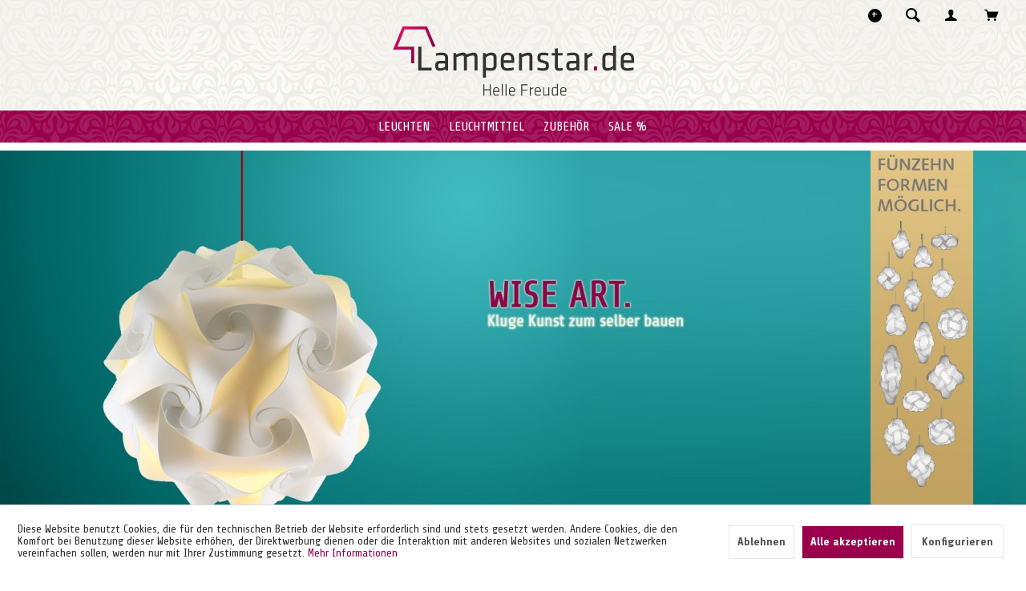

--- FILE ---
content_type: text/html; charset=UTF-8
request_url: https://www.lampenstar.de/
body_size: 15387
content:
<!DOCTYPE html>
<html class="no-js ikura page_category_3 minimal--footer ikura-emo-scale-banner" lang="de" itemscope="itemscope" itemtype="http://schema.org/WebPage">
<head>
<meta charset="utf-8">
<meta name="author" content="" />
<meta name="robots" content="index,follow" />
<meta name="revisit-after" content="15 days" />
<meta name="keywords" content="Lampen Onlineshop" />
<meta name="description" content="In unserem Onlineshop erwartet Sie eine breite Auswahl an hochwertigen Lampen für viele Einsatzbereiche. Neben unserem sorgfältig zusammengestellten …" />
<meta property="og:type" content="website" />
<meta property="og:site_name" content="Lampenstar.de | Helle Freude" />
<meta property="og:title" content="Lampenstar.de | Helle Freude" />
<meta property="og:description" content="In unserem Onlineshop erwartet Sie eine breite Auswahl an hochwertigen Lampen für viele Einsatzbereiche. Neben unserem sorgfältig zusammengestellten …" />
<meta property="og:image" content="https://www.lampenstar.de/media/unknown/80/eb/1e/logo-lampenstar.svg" />
<meta name="twitter:card" content="website" />
<meta name="twitter:site" content="Lampenstar.de | Helle Freude" />
<meta name="twitter:title" content="Lampenstar.de | Helle Freude" />
<meta name="twitter:description" content="In unserem Onlineshop erwartet Sie eine breite Auswahl an hochwertigen Lampen für viele Einsatzbereiche. Neben unserem sorgfältig zusammengestellten …" />
<meta name="twitter:image" content="https://www.lampenstar.de/media/unknown/80/eb/1e/logo-lampenstar.svg" />
<meta itemprop="copyrightHolder" content="Lampenstar.de | Helle Freude" />
<meta itemprop="copyrightYear" content="2014" />
<meta itemprop="isFamilyFriendly" content="True" />
<meta itemprop="image" content="https://www.lampenstar.de/media/unknown/80/eb/1e/logo-lampenstar.svg" />
<meta name="viewport" content="width=device-width, initial-scale=1.0">
<meta name="mobile-web-app-capable" content="yes">
<meta name="apple-mobile-web-app-title" content="Helle Freude">
<meta name="apple-mobile-web-app-capable" content="yes">
<meta name="apple-mobile-web-app-status-bar-style" content="default">
<meta name="designer" content="IKURA Template, © TAB10 / ENOOA s.r.o.">
<link rel="apple-touch-icon-precomposed" href="https://www.lampenstar.de/media/image/42/ec/87/logo_LS_touch_180.png">
<link rel="shortcut icon" href="https://www.lampenstar.de/media/unknown/4d/fa/e3/logo_LS_485783c5ca5183a.ico">
<meta name="msapplication-navbutton-color" content="#9c004d" />
<meta name="application-name" content="Lampenstar.de | Helle Freude" />
<meta name="msapplication-starturl" content="https://www.lampenstar.de/" />
<meta name="msapplication-window" content="width=1024;height=768" />
<meta name="msapplication-TileImage" content="https://www.lampenstar.de/media/image/83/a8/b5/logo_LS_win_150.png">
<meta name="msapplication-TileColor" content="#9c004d">
<meta name="theme-color" content="#9c004d" />
<link rel="canonical" href="https://www.lampenstar.de/" />
<title itemprop="name">Herzlich willkommen auf lampenstar.de, Ihrem Onlineshop für Lampen und Leuchten! | Lampenstar.de | Helle Freude</title>
<link href="/web/cache/1768199059_c216e6195e06d758967e912bd23e0f2d.css" media="all" rel="stylesheet" type="text/css" />
<link href="//fonts.googleapis.com/css?family=Share:400,700" rel="stylesheet">
<link href="/themes/Frontend/Lampenstar/frontend/_public/src/css/bd.css" media="all" rel="stylesheet" type="text/css" />
<script async src="https://www.googletagmanager.com/gtag/js?id=UA-74667692-1"></script>
</head>
<body class="is--ctl-index is--act-index is--no-sidebar" >
<div data-paypalUnifiedMetaDataContainer="true" data-paypalUnifiedRestoreOrderNumberUrl="https://www.lampenstar.de/widgets/PaypalUnifiedOrderNumber/restoreOrderNumber" class="is--hidden">
</div>
<div class="page-wrap">
<noscript class="noscript-main">
<div class="alert is--warning">
<div class="alert--icon">
<i class="icon--element icon--warning"></i>
</div>
<div class="alert--content">
Um Lampenstar.de&#x20;&#x7C;&#x20;Helle&#x20;Freude in vollem Umfang nutzen zu k&ouml;nnen, empfehlen wir Ihnen Javascript in Ihrem Browser zu aktiveren.
</div>
</div>
</noscript>
<header class="header-main">
<div class="top-bar">
<div class="container block-group">
<nav class="top-bar--navigation block" role="menubar">
<div class="top-bar--navtoggle">
<div class="tbn--toggler uni--tooltip" data-toggle="true">
<span class="tooltip" data-title="weitere Optionen"></span>
</div>
<div class="tbn--container">

    



    

<div class="navigation--entry entry--service has--drop-down" role="menuitem" aria-haspopup="true" data-drop-down-menu="true">
<i class="icon--service"></i> <span class="tb-entry-name">Service/Hilfe</span>
    

</div>
<div class="navigation--entry entry--notepad" role="menuitem">
<a href="https://www.lampenstar.de/note" title="Merkzettel" class="">
<i class="icon--heart"></i> <span class="note-name">Merkzettel</span>
</a>
</div>
</div>
</div>
</nav>
</div>
</div>
<div class="container header--navigation">
<div class="logo-main block-group" role="banner">
<div class="logo--shop block">
<a class="logo--link" href="https://www.lampenstar.de/" title="Lampenstar.de | Helle Freude - zur Startseite wechseln">
<picture>
<source srcset="https://www.lampenstar.de/media/unknown/80/eb/1e/logo-lampenstar.svg" media="(min-width: 78.75em)">
<source srcset="https://www.lampenstar.de/media/unknown/80/eb/1e/logo-lampenstar.svg" media="(min-width: 64em)">
<source srcset="https://www.lampenstar.de/media/unknown/80/eb/1e/logo-lampenstar.svg" media="(min-width: 48em)">
<img srcset="https://www.lampenstar.de/media/unknown/80/eb/1e/logo-lampenstar.svg" alt="Lampenstar.de | Helle Freude - zur Startseite wechseln" />
</picture>
</a>
</div>
</div>
<nav class="shop--navigation block-group">
<ul class="navigation--list block-group" role="menubar">
<li class="navigation--entry entry--menu-left" role="menuitem">
<a class="entry--link entry--trigger btn is--icon-left" href="#offcanvas--left" data-offcanvas="true" data-offCanvasSelector=".sidebar-main">
<i class="icon--menu"></i> <span class="wtf-menuitemwithoutdomelement">Menü</span>
</a>
</li>
<li class="navigation--entry entry--search uni--tooltip" role="menuitem" data-search="true" aria-haspopup="true">
<a class="btn entry--link entry--trigger" href="#show-hide--search" title="Suche anzeigen / schließen">
<i class="icon--search"></i>
<span class="tooltip" data-title="Suche"></span>
<span class="search--display">Suchen</span>
</a>
<form action="/search" method="get" class="main-search--form">
<input type="search" name="sSearch" aria-label="Suchbegriff..." class="main-search--field" autocomplete="off" autocapitalize="off" placeholder="Suchbegriff..." maxlength="30" />
<button type="submit" class="main-search--button" aria-label="Suchen">
<i class="icon--search"></i>
<span class="main-search--text">Suchen</span>
</button>
<div class="form--ajax-loader">&nbsp;</div>
</form>
<div class="main-search--results"></div>
</li>

	
		
			
			
				
					
				
			
		
	




	<li class="navigation--entry entry--account"
		role="menuitem"
		data-offcanvas="true"
		data-offCanvasSelector=".account--dropdown-navigation">
		
			<a href="https://www.lampenstar.de/account"
			   title="Mein Konto"
			   class="uni--tooltip btn is--icon-left entry--link account--link">
				<i class="icon--account"></i>
									<span class="account--display">
                        Mein Konto
                    </span>
								<span class="tooltip" data-title="Mein Konto"></span>
			</a>
		

			</li>




	<li class="navigation--entry entry--cart" role="menuitem">
		<a class="btn is--icon-left cart--link uni--tooltip" href="https://www.lampenstar.de/checkout/cart" title="Warenkorb">
			<span class="cart--display">
									Warenkorb
							</span>
			<span class="tooltip" data-title="Warenkorb"></span>

			<span class="badge is--primary is--minimal cart--quantity is--hidden">0</span>

			<i class="icon--basket"></i>

			<span class="cart--amount">
				0,00&nbsp;&euro; *
			</span>
		</a>
		<div class="ajax-loader">&nbsp;</div>
	</li>




</ul>
</nav>
<div class="container--ajax-cart" data-collapse-cart="true" data-displayMode="offcanvas"></div>
</div>
</header>
<nav class="navigation-main ikura-sticky-menu">
<div class="container" data-menu-scroller="true" data-listSelector=".navigation--list.container" data-viewPortSelector=".navigation--list-wrapper">
<div class="navigation--list-wrapper">
<ul class="navigation--list container" role="menubar" itemscope="itemscope" itemtype="https://schema.org/SiteNavigationElement">
<li class="navigation--entry" role="menuitem"><a class="navigation--link" href="https://www.lampenstar.de/leuchten/" title="Leuchten" aria-label="Leuchten" itemprop="url"><span itemprop="name">Leuchten</span></a></li><li class="navigation--entry" role="menuitem"><a class="navigation--link" href="https://www.lampenstar.de/leuchtmittel/" title="Leuchtmittel" aria-label="Leuchtmittel" itemprop="url"><span itemprop="name">Leuchtmittel</span></a></li><li class="navigation--entry" role="menuitem"><a class="navigation--link" href="https://www.lampenstar.de/zubehoer/" title="Zubehör" aria-label="Zubehör" itemprop="url"><span itemprop="name">Zubehör</span></a></li><li class="navigation--entry" role="menuitem"><a class="navigation--link" href="https://www.lampenstar.de/sale/" title="SALE %" aria-label="SALE %" itemprop="url"><span itemprop="name">SALE %</span></a></li>            </ul>
</div>
<div class="advanced-menu" data-advanced-menu="true" data-hoverDelay="">
<div class="menu--container">
<div class="button-container">
<a href="https://www.lampenstar.de/leuchten/" class="button--category" title="Zur Kategorie Leuchten">
<i class="icon--arrow-right"></i>
Zur Kategorie Leuchten
</a>
<span class="button--close">
<i class="icon--cross"></i>
</span>
</div>
<div class="content--wrapper has--content has--teaser">
<ul class="menu--list menu--level-0 columns--2" style="width: 50%;">
<li class="menu--list-item item--level-0" style="width: 100%">
<a href="https://www.lampenstar.de/leuchten/innenleuchten/" class="menu--list-item-link" aria-label="Innenleuchten" title="Innenleuchten">Innenleuchten</a>
<ul class="menu--list menu--level-1 columns--2">
<li class="menu--list-item item--level-1">
<a href="https://www.lampenstar.de/leuchten/innenleuchten/deckenleuchten/" class="menu--list-item-link" aria-label="Deckenleuchten" title="Deckenleuchten">Deckenleuchten</a>
</li>
<li class="menu--list-item item--level-1">
<a href="https://www.lampenstar.de/leuchten/innenleuchten/wandleuchten/" class="menu--list-item-link" aria-label="Wandleuchten" title="Wandleuchten">Wandleuchten</a>
</li>
<li class="menu--list-item item--level-1">
<a href="https://www.lampenstar.de/leuchten/innenleuchten/bodenleuchten/" class="menu--list-item-link" aria-label="Bodenleuchten" title="Bodenleuchten">Bodenleuchten</a>
</li>
<li class="menu--list-item item--level-1">
<a href="https://www.lampenstar.de/leuchten/innenleuchten/moebelleuchten/" class="menu--list-item-link" aria-label="Möbelleuchten" title="Möbelleuchten">Möbelleuchten</a>
</li>
<li class="menu--list-item item--level-1">
<a href="https://www.lampenstar.de/leuchten/innenleuchten/dekoleuchten/" class="menu--list-item-link" aria-label="Dekoleuchten" title="Dekoleuchten">Dekoleuchten</a>
</li>
</ul>
</li>
<li class="menu--list-item item--level-0" style="width: 100%">
<a href="https://www.lampenstar.de/leuchten/aussenleuchten/" class="menu--list-item-link" aria-label="Aussenleuchten" title="Aussenleuchten">Aussenleuchten</a>
<ul class="menu--list menu--level-1 columns--2">
<li class="menu--list-item item--level-1">
<a href="https://www.lampenstar.de/leuchten/aussenleuchten/deckenleuchten/" class="menu--list-item-link" aria-label="Deckenleuchten" title="Deckenleuchten">Deckenleuchten</a>
</li>
<li class="menu--list-item item--level-1">
<a href="https://www.lampenstar.de/leuchten/aussenleuchten/wandleuchten/" class="menu--list-item-link" aria-label="Wandleuchten" title="Wandleuchten">Wandleuchten</a>
</li>
<li class="menu--list-item item--level-1">
<a href="https://www.lampenstar.de/leuchten/aussenleuchten/bodenleuchten/" class="menu--list-item-link" aria-label="Bodenleuchten" title="Bodenleuchten">Bodenleuchten</a>
</li>
<li class="menu--list-item item--level-1">
<a href="https://www.lampenstar.de/leuchten/aussenleuchten/unterwasserleuchten/" class="menu--list-item-link" aria-label="Unterwasserleuchten" title="Unterwasserleuchten">Unterwasserleuchten</a>
</li>
<li class="menu--list-item item--level-1">
<a href="https://www.lampenstar.de/leuchten/aussenleuchten/dekoleuchten/" class="menu--list-item-link" aria-label="Dekoleuchten" title="Dekoleuchten">Dekoleuchten</a>
</li>
<li class="menu--list-item item--level-1">
<a href="https://www.lampenstar.de/leuchten/aussenleuchten/kabelsysteme/" class="menu--list-item-link" aria-label="Kabelsysteme" title="Kabelsysteme">Kabelsysteme</a>
</li>
</ul>
</li>
</ul>
<div class="menu--delimiter" style="right: 50%;"></div>
<div class="menu--teaser" style="width: 50%;">
<a href="https://www.lampenstar.de/leuchten/" title="Zur Kategorie Leuchten" class="teaser--image" style="background-image: url(https://www.lampenstar.de/media/image/f0/89/ec/leuchten.jpg);"></a>
<div class="teaser--headline">Wohnraumlampen: stilvoll, praktisch, vielseitig</div>
<div class="teaser--text">
Sie sind auf der Suche nach der perfekten Beleuchtung für Ihr Zuhause? Dann sind Sie bei uns genau richtig. In dieser Kategorie bieten wir Ihnen ein umfangreiches und vielseitiges Angebot an hochwertigen und stilvollen Wohnraumlampen für Ihre...
<a class="teaser--text-link" href="https://www.lampenstar.de/leuchten/" title="mehr erfahren">
mehr erfahren
</a>
</div>
</div>
</div>
</div>
<div class="menu--container">
<div class="button-container">
<a href="https://www.lampenstar.de/leuchtmittel/" class="button--category" title="Zur Kategorie Leuchtmittel">
<i class="icon--arrow-right"></i>
Zur Kategorie Leuchtmittel
</a>
<span class="button--close">
<i class="icon--cross"></i>
</span>
</div>
<div class="content--wrapper has--content has--teaser">
<ul class="menu--list menu--level-0 columns--2" style="width: 50%;">
<li class="menu--list-item item--level-0" style="width: 100%">
<a href="https://www.lampenstar.de/leuchtmittel/led-lampen/" class="menu--list-item-link" aria-label="LED Lampen" title="LED Lampen">LED Lampen</a>
</li>
<li class="menu--list-item item--level-0" style="width: 100%">
<a href="https://www.lampenstar.de/leuchtmittel/halogenlampen/" class="menu--list-item-link" aria-label="Halogenlampen" title="Halogenlampen">Halogenlampen</a>
</li>
<li class="menu--list-item item--level-0" style="width: 100%">
<a href="https://www.lampenstar.de/leuchtmittel/energiesparlampen/" class="menu--list-item-link" aria-label="Energiesparlampen" title="Energiesparlampen">Energiesparlampen</a>
</li>
<li class="menu--list-item item--level-0" style="width: 100%">
<a href="https://www.lampenstar.de/leuchtmittel/leuchtstofflampen/" class="menu--list-item-link" aria-label="Leuchtstofflampen" title="Leuchtstofflampen">Leuchtstofflampen</a>
</li>
<li class="menu--list-item item--level-0" style="width: 100%">
<a href="https://www.lampenstar.de/leuchtmittel/metalldampflampen/" class="menu--list-item-link" aria-label="Metalldampflampen" title="Metalldampflampen">Metalldampflampen</a>
</li>
<li class="menu--list-item item--level-0" style="width: 100%">
<a href="https://www.lampenstar.de/leuchtmittel/sonstigelampen/" class="menu--list-item-link" aria-label="Sonstigelampen" title="Sonstigelampen">Sonstigelampen</a>
</li>
</ul>
<div class="menu--delimiter" style="right: 50%;"></div>
<div class="menu--teaser" style="width: 50%;">
<a href="https://www.lampenstar.de/leuchtmittel/" title="Zur Kategorie Leuchtmittel" class="teaser--image" style="background-image: url(https://www.lampenstar.de/media/image/16/33/a1/leuchtmittel.jpg);"></a>
<div class="teaser--headline">Leuchtmittel für Sie</div>
<div class="teaser--text">
Sie sind auf der Suche nach hochwertigen Leuchtmitteln? Dann sind Sie hier genau richtig. In dieser Kategorie finden Sie ein umfangreiches Angebot an Produkten zum Thema Beleuchtung.
LEDs, Halogenlampen und Leuchtstofflampen in höchster...
<a class="teaser--text-link" href="https://www.lampenstar.de/leuchtmittel/" title="mehr erfahren">
mehr erfahren
</a>
</div>
</div>
</div>
</div>
<div class="menu--container">
<div class="button-container">
<a href="https://www.lampenstar.de/zubehoer/" class="button--category" title="Zur Kategorie Zubehör">
<i class="icon--arrow-right"></i>
Zur Kategorie Zubehör
</a>
<span class="button--close">
<i class="icon--cross"></i>
</span>
</div>
<div class="content--wrapper has--content has--teaser">
<ul class="menu--list menu--level-0 columns--2" style="width: 50%;">
<li class="menu--list-item item--level-0" style="width: 100%">
<a href="https://www.lampenstar.de/zubehoer/netzteile/" class="menu--list-item-link" aria-label="Netzteile" title="Netzteile">Netzteile</a>
</li>
<li class="menu--list-item item--level-0" style="width: 100%">
<a href="https://www.lampenstar.de/zubehoer/kvgevg/" class="menu--list-item-link" aria-label="KVG/EVG" title="KVG/EVG">KVG/EVG</a>
</li>
<li class="menu--list-item item--level-0" style="width: 100%">
<a href="https://www.lampenstar.de/zubehoer/steuerungen/" class="menu--list-item-link" aria-label="Steuerungen" title="Steuerungen">Steuerungen</a>
</li>
<li class="menu--list-item item--level-0" style="width: 100%">
<a href="https://www.lampenstar.de/zubehoer/profile/" class="menu--list-item-link" aria-label="Profile" title="Profile">Profile</a>
</li>
<li class="menu--list-item item--level-0" style="width: 100%">
<a href="https://www.lampenstar.de/zubehoer/kabel/" class="menu--list-item-link" aria-label="Kabel" title="Kabel">Kabel</a>
</li>
<li class="menu--list-item item--level-0" style="width: 100%">
<a href="https://www.lampenstar.de/zubehoer/ersatzteile/" class="menu--list-item-link" aria-label="Ersatzteile" title="Ersatzteile">Ersatzteile</a>
</li>
<li class="menu--list-item item--level-0" style="width: 100%">
<a href="https://www.lampenstar.de/zubehoer/allgemein/" class="menu--list-item-link" aria-label="Allgemein" title="Allgemein">Allgemein</a>
</li>
</ul>
<div class="menu--delimiter" style="right: 50%;"></div>
<div class="menu--teaser" style="width: 50%;">
<a href="https://www.lampenstar.de/zubehoer/" title="Zur Kategorie Zubehör" class="teaser--image" style="background-image: url(https://www.lampenstar.de/media/image/f0/70/e8/zubeh-r.jpg);"></a>
<div class="teaser--headline">Trafos, Treiber und Zubehör für Sie</div>
<div class="teaser--text">
Sie sind auf der Suche nach hochwertigen Transformatoren, Netzteilen und passendem Zubehör? Dann sind Sie hier genau richtig. In dieser Kategorie finden Sie ein umfangreiches Angebot an Produkten zum Thema Beleuchtung.
Fassungen, EVGs und LED...
<a class="teaser--text-link" href="https://www.lampenstar.de/zubehoer/" title="mehr erfahren">
mehr erfahren
</a>
</div>
</div>
</div>
</div>
<div class="menu--container">
<div class="button-container">
<a href="https://www.lampenstar.de/sale/" class="button--category" title="Zur Kategorie SALE %">
<i class="icon--arrow-right"></i>
Zur Kategorie SALE %
</a>
<span class="button--close">
<i class="icon--cross"></i>
</span>
</div>
<div class="content--wrapper has--content has--teaser">
<ul class="menu--list menu--level-0 columns--2" style="width: 50%;">
<li class="menu--list-item item--level-0" style="width: 100%">
<a href="https://www.lampenstar.de/sale/angebote/" class="menu--list-item-link" aria-label="Angebote" title="Angebote">Angebote</a>
</li>
<li class="menu--list-item item--level-0" style="width: 100%">
<a href="https://www.lampenstar.de/sale/gutscheine/" class="menu--list-item-link" aria-label="Gutscheine" title="Gutscheine">Gutscheine</a>
</li>
<li class="menu--list-item item--level-0" style="width: 100%">
<a href="https://www.lampenstar.de/sale/kataloge/" class="menu--list-item-link" aria-label="Kataloge" title="Kataloge">Kataloge</a>
</li>
<li class="menu--list-item item--level-0" style="width: 100%">
<a href="https://www.lampenstar.de/sale/neuheiten/" class="menu--list-item-link" aria-label="Neuheiten" title="Neuheiten">Neuheiten</a>
</li>
<li class="menu--list-item item--level-0" style="width: 100%">
<a href="https://www.lampenstar.de/sale/versandruecklaeufer/" class="menu--list-item-link" aria-label="Versandrückläufer" title="Versandrückläufer">Versandrückläufer</a>
</li>
<li class="menu--list-item item--level-0" style="width: 100%">
<a href="https://www.lampenstar.de/sale/abverkauf/" class="menu--list-item-link" aria-label="Abverkauf" title="Abverkauf">Abverkauf</a>
</li>
</ul>
<div class="menu--delimiter" style="right: 50%;"></div>
<div class="menu--teaser" style="width: 50%;">
<a href="https://www.lampenstar.de/sale/" title="Zur Kategorie SALE %" class="teaser--image" style="background-image: url(https://www.lampenstar.de/media/image/83/d4/5a/sale.jpg);"></a>
<div class="teaser--headline">SALE %</div>
<div class="teaser--text">
SALE % - Die richtige Beleuchtung für Innen und Außen
Sie sind auf der Suche nach hochwertiger und stilvoller sowie praktischer Beleuchtung? Dann sind unsere SALEs genau das Richtige für Sie. In dieser Kategorie finden Sie hochwertige Lampen...
<a class="teaser--text-link" href="https://www.lampenstar.de/sale/" title="mehr erfahren">
mehr erfahren
</a>
</div>
</div>
</div>
</div>
</div>
</div>
</nav>
<div class="emotion--overlay">
<i class="emotion--loading-indicator"></i>
</div>
<section class="content-main container block-group">
<div class="content-main--inner">
<div id='cookie-consent' class='off-canvas is--left block-transition' data-cookie-consent-manager='true'>
<div class='cookie-consent--header cookie-consent--close'>
Cookie-Einstellungen
<i class="icon--arrow-right"></i>
</div>
<div class='cookie-consent--description'>
Diese Website benutzt Cookies, die für den technischen Betrieb der Website erforderlich sind und stets gesetzt werden. Andere Cookies, die den Komfort bei Benutzung dieser Website erhöhen, der Direktwerbung dienen oder die Interaktion mit anderen Websites und sozialen Netzwerken vereinfachen sollen, werden nur mit Ihrer Zustimmung gesetzt.
</div>
<div class='cookie-consent--configuration'>
<div class='cookie-consent--configuration-header'>
<div class='cookie-consent--configuration-header-text'>Konfiguration</div>
</div>
<div class='cookie-consent--configuration-main'>
<div class='cookie-consent--group'>
<input type="hidden" class="cookie-consent--group-name" value="technical" />
<label class="cookie-consent--group-state cookie-consent--state-input cookie-consent--required">
<input type="checkbox" name="technical-state" class="cookie-consent--group-state-input" disabled="disabled" checked="checked"/>
<span class="cookie-consent--state-input-element"></span>
</label>
<div class='cookie-consent--group-title' data-collapse-panel='true' data-contentSiblingSelector=".cookie-consent--group-container">
<div class="cookie-consent--group-title-label cookie-consent--state-label">
Technisch erforderlich
</div>
<span class="cookie-consent--group-arrow is-icon--right">
<i class="icon--arrow-right"></i>
</span>
</div>
<div class='cookie-consent--group-container'>
<div class='cookie-consent--group-description'>
Diese Cookies sind für die Grundfunktionen des Shops notwendig.
</div>
<div class='cookie-consent--cookies-container'>
<div class='cookie-consent--cookie'>
<input type="hidden" class="cookie-consent--cookie-name" value="cookieDeclined" />
<label class="cookie-consent--cookie-state cookie-consent--state-input cookie-consent--required">
<input type="checkbox" name="cookieDeclined-state" class="cookie-consent--cookie-state-input" disabled="disabled" checked="checked" />
<span class="cookie-consent--state-input-element"></span>
</label>
<div class='cookie--label cookie-consent--state-label'>
"Alle Cookies ablehnen" Cookie
</div>
</div>
<div class='cookie-consent--cookie'>
<input type="hidden" class="cookie-consent--cookie-name" value="allowCookie" />
<label class="cookie-consent--cookie-state cookie-consent--state-input cookie-consent--required">
<input type="checkbox" name="allowCookie-state" class="cookie-consent--cookie-state-input" disabled="disabled" checked="checked" />
<span class="cookie-consent--state-input-element"></span>
</label>
<div class='cookie--label cookie-consent--state-label'>
"Alle Cookies annehmen" Cookie
</div>
</div>
<div class='cookie-consent--cookie'>
<input type="hidden" class="cookie-consent--cookie-name" value="shop" />
<label class="cookie-consent--cookie-state cookie-consent--state-input cookie-consent--required">
<input type="checkbox" name="shop-state" class="cookie-consent--cookie-state-input" disabled="disabled" checked="checked" />
<span class="cookie-consent--state-input-element"></span>
</label>
<div class='cookie--label cookie-consent--state-label'>
Ausgewählter Shop
</div>
</div>
<div class='cookie-consent--cookie'>
<input type="hidden" class="cookie-consent--cookie-name" value="wmw-box-accepted" />
<label class="cookie-consent--cookie-state cookie-consent--state-input cookie-consent--required">
<input type="checkbox" name="wmw-box-accepted-state" class="cookie-consent--cookie-state-input" disabled="disabled" checked="checked" />
<span class="cookie-consent--state-input-element"></span>
</label>
<div class='cookie--label cookie-consent--state-label'>
Bestätigung der WMW Fragebox.
</div>
</div>
<div class='cookie-consent--cookie'>
<input type="hidden" class="cookie-consent--cookie-name" value="csrf_token" />
<label class="cookie-consent--cookie-state cookie-consent--state-input cookie-consent--required">
<input type="checkbox" name="csrf_token-state" class="cookie-consent--cookie-state-input" disabled="disabled" checked="checked" />
<span class="cookie-consent--state-input-element"></span>
</label>
<div class='cookie--label cookie-consent--state-label'>
CSRF-Token
</div>
</div>
<div class='cookie-consent--cookie'>
<input type="hidden" class="cookie-consent--cookie-name" value="cookiePreferences" />
<label class="cookie-consent--cookie-state cookie-consent--state-input cookie-consent--required">
<input type="checkbox" name="cookiePreferences-state" class="cookie-consent--cookie-state-input" disabled="disabled" checked="checked" />
<span class="cookie-consent--state-input-element"></span>
</label>
<div class='cookie--label cookie-consent--state-label'>
Cookie-Einstellungen
</div>
</div>
<div class='cookie-consent--cookie'>
<input type="hidden" class="cookie-consent--cookie-name" value="x-cache-context-hash" />
<label class="cookie-consent--cookie-state cookie-consent--state-input cookie-consent--required">
<input type="checkbox" name="x-cache-context-hash-state" class="cookie-consent--cookie-state-input" disabled="disabled" checked="checked" />
<span class="cookie-consent--state-input-element"></span>
</label>
<div class='cookie--label cookie-consent--state-label'>
Individuelle Preise
</div>
</div>
<div class='cookie-consent--cookie'>
<input type="hidden" class="cookie-consent--cookie-name" value="nocache" />
<label class="cookie-consent--cookie-state cookie-consent--state-input cookie-consent--required">
<input type="checkbox" name="nocache-state" class="cookie-consent--cookie-state-input" disabled="disabled" checked="checked" />
<span class="cookie-consent--state-input-element"></span>
</label>
<div class='cookie--label cookie-consent--state-label'>
Kundenspezifisches Caching
</div>
</div>
<div class='cookie-consent--cookie'>
<input type="hidden" class="cookie-consent--cookie-name" value="paypal-cookies" />
<label class="cookie-consent--cookie-state cookie-consent--state-input cookie-consent--required">
<input type="checkbox" name="paypal-cookies-state" class="cookie-consent--cookie-state-input" disabled="disabled" checked="checked" />
<span class="cookie-consent--state-input-element"></span>
</label>
<div class='cookie--label cookie-consent--state-label'>
PayPal-Zahlungen
</div>
</div>
<div class='cookie-consent--cookie'>
<input type="hidden" class="cookie-consent--cookie-name" value="session" />
<label class="cookie-consent--cookie-state cookie-consent--state-input cookie-consent--required">
<input type="checkbox" name="session-state" class="cookie-consent--cookie-state-input" disabled="disabled" checked="checked" />
<span class="cookie-consent--state-input-element"></span>
</label>
<div class='cookie--label cookie-consent--state-label'>
Session
</div>
</div>
<div class='cookie-consent--cookie'>
<input type="hidden" class="cookie-consent--cookie-name" value="currency" />
<label class="cookie-consent--cookie-state cookie-consent--state-input cookie-consent--required">
<input type="checkbox" name="currency-state" class="cookie-consent--cookie-state-input" disabled="disabled" checked="checked" />
<span class="cookie-consent--state-input-element"></span>
</label>
<div class='cookie--label cookie-consent--state-label'>
Währungswechsel
</div>
</div>
</div>
</div>
</div>
<div class='cookie-consent--group'>
<input type="hidden" class="cookie-consent--group-name" value="comfort" />
<label class="cookie-consent--group-state cookie-consent--state-input">
<input type="checkbox" name="comfort-state" class="cookie-consent--group-state-input"/>
<span class="cookie-consent--state-input-element"></span>
</label>
<div class='cookie-consent--group-title' data-collapse-panel='true' data-contentSiblingSelector=".cookie-consent--group-container">
<div class="cookie-consent--group-title-label cookie-consent--state-label">
Komfortfunktionen
</div>
<span class="cookie-consent--group-arrow is-icon--right">
<i class="icon--arrow-right"></i>
</span>
</div>
<div class='cookie-consent--group-container'>
<div class='cookie-consent--group-description'>
Diese Cookies werden genutzt um das Einkaufserlebnis noch ansprechender zu gestalten, beispielsweise für die Wiedererkennung des Besuchers.
</div>
<div class='cookie-consent--cookies-container'>
<div class='cookie-consent--cookie'>
<input type="hidden" class="cookie-consent--cookie-name" value="sUniqueID" />
<label class="cookie-consent--cookie-state cookie-consent--state-input">
<input type="checkbox" name="sUniqueID-state" class="cookie-consent--cookie-state-input" />
<span class="cookie-consent--state-input-element"></span>
</label>
<div class='cookie--label cookie-consent--state-label'>
Merkzettel
</div>
</div>
</div>
</div>
</div>
<div class='cookie-consent--group'>
<input type="hidden" class="cookie-consent--group-name" value="statistics" />
<label class="cookie-consent--group-state cookie-consent--state-input">
<input type="checkbox" name="statistics-state" class="cookie-consent--group-state-input"/>
<span class="cookie-consent--state-input-element"></span>
</label>
<div class='cookie-consent--group-title' data-collapse-panel='true' data-contentSiblingSelector=".cookie-consent--group-container">
<div class="cookie-consent--group-title-label cookie-consent--state-label">
Statistik & Tracking
</div>
<span class="cookie-consent--group-arrow is-icon--right">
<i class="icon--arrow-right"></i>
</span>
</div>
<div class='cookie-consent--group-container'>
<div class='cookie-consent--cookies-container'>
<div class='cookie-consent--cookie'>
<input type="hidden" class="cookie-consent--cookie-name" value="x-ua-device" />
<label class="cookie-consent--cookie-state cookie-consent--state-input">
<input type="checkbox" name="x-ua-device-state" class="cookie-consent--cookie-state-input" />
<span class="cookie-consent--state-input-element"></span>
</label>
<div class='cookie--label cookie-consent--state-label'>
Endgeräteerkennung
</div>
</div>
<div class='cookie-consent--cookie'>
<input type="hidden" class="cookie-consent--cookie-name" value="__utm" />
<label class="cookie-consent--cookie-state cookie-consent--state-input">
<input type="checkbox" name="__utm-state" class="cookie-consent--cookie-state-input" />
<span class="cookie-consent--state-input-element"></span>
</label>
<div class='cookie--label cookie-consent--state-label'>
Google Analytics
</div>
</div>
<div class='cookie-consent--cookie'>
<input type="hidden" class="cookie-consent--cookie-name" value="partner" />
<label class="cookie-consent--cookie-state cookie-consent--state-input">
<input type="checkbox" name="partner-state" class="cookie-consent--cookie-state-input" />
<span class="cookie-consent--state-input-element"></span>
</label>
<div class='cookie--label cookie-consent--state-label'>
Partnerprogramm
</div>
</div>
</div>
</div>
</div>
</div>
</div>
<div class="cookie-consent--save">
<input class="cookie-consent--save-button btn is--primary" type="button" value="Einstellungen speichern" />
</div>
</div>
<aside class="sidebar-main off-canvas">
<div class="navigation--smartphone">
<ul class="navigation--list ">
<li class="navigation--entry entry--close-off-canvas">
<a href="#close-categories-menu" title="Menü schließen" class="navigation--link">
Menü schließen <i class="icon--arrow-right"></i>
</a>
</li>
</ul>
<div class="mobile--switches">

    



    

</div>
</div>
<div class="sidebar--categories-wrapper" data-subcategory-nav="true" data-mainCategoryId="3" data-categoryId="3" data-fetchUrl="/widgets/listing/getCategory/categoryId/3">
<div class="categories--headline navigation--headline">
Kategorien
</div>
<div class="sidebar--categories-navigation">
<ul class="sidebar--navigation categories--navigation navigation--list is--drop-down is--level0 is--rounded" role="menu">
<li class="navigation--entry has--sub-children" role="menuitem">
<a class="navigation--link link--go-forward" href="https://www.lampenstar.de/leuchten/" data-categoryId="11" data-fetchUrl="/widgets/listing/getCategory/categoryId/11" title="Leuchten" >
Leuchten
<span class="is--icon-right">
<i class="icon--arrow-right"></i>
</span>
</a>
</li>
<li class="navigation--entry has--sub-children" role="menuitem">
<a class="navigation--link link--go-forward" href="https://www.lampenstar.de/leuchtmittel/" data-categoryId="12" data-fetchUrl="/widgets/listing/getCategory/categoryId/12" title="Leuchtmittel" >
Leuchtmittel
<span class="is--icon-right">
<i class="icon--arrow-right"></i>
</span>
</a>
</li>
<li class="navigation--entry has--sub-children" role="menuitem">
<a class="navigation--link link--go-forward" href="https://www.lampenstar.de/zubehoer/" data-categoryId="13" data-fetchUrl="/widgets/listing/getCategory/categoryId/13" title="Zubehör" >
Zubehör
<span class="is--icon-right">
<i class="icon--arrow-right"></i>
</span>
</a>
</li>
<li class="navigation--entry has--sub-children" role="menuitem">
<a class="navigation--link link--go-forward" href="https://www.lampenstar.de/sale/" data-categoryId="14" data-fetchUrl="/widgets/listing/getCategory/categoryId/14" title="SALE %" >
SALE %
<span class="is--icon-right">
<i class="icon--arrow-right"></i>
</span>
</a>
</li>
</ul>
</div>
<div class="shop-sites--container is--rounded">
<div class="shop-sites--headline navigation--headline">
Informationen
</div>
<ul class="shop-sites--navigation sidebar--navigation navigation--list is--drop-down is--level0" role="menu">
<li class="navigation--entry" role="menuitem">
<a class="navigation--link" href="https://www.lampenstar.de/kontakt" title="Kontakt" data-categoryId="101" data-fetchUrl="/widgets/listing/getCustomPage/pageId/101" target="_self">
Kontakt
</a>
</li>
<li class="navigation--entry" role="menuitem">
<a class="navigation--link" href="https://www.lampenstar.de/versand-zahlung" title="Versand &amp; Zahlung" data-categoryId="201" data-fetchUrl="/widgets/listing/getCustomPage/pageId/201" >
Versand & Zahlung
</a>
</li>
<li class="navigation--entry" role="menuitem">
<a class="navigation--link" href="https://www.lampenstar.de/stromkostenrechner" title="Stromkostenrechner" data-categoryId="7" data-fetchUrl="/widgets/listing/getCustomPage/pageId/7" >
Stromkostenrechner
</a>
</li>
<li class="navigation--entry" role="menuitem">
<a class="navigation--link" href="https://www.lampenstar.de/abstrahlwinkelrechner" title="Abstrahlwinkelrechner" data-categoryId="9" data-fetchUrl="/widgets/listing/getCustomPage/pageId/9" >
Abstrahlwinkelrechner
</a>
</li>
<li class="navigation--entry" role="menuitem">
<a class="navigation--link" href="https://www.lampenstar.de/newsletter" title="Newsletter" data-categoryId="41" data-fetchUrl="/widgets/listing/getCustomPage/pageId/41" target="_self">
Newsletter
</a>
</li>
<li class="navigation--entry" role="menuitem">
<a class="navigation--link" href="https://www.lampenstar.de/online-katalog" title="Online Katalog" data-categoryId="42" data-fetchUrl="/widgets/listing/getCustomPage/pageId/42" target="_self">
Online Katalog
</a>
</li>
<li class="navigation--entry" role="menuitem">
<a class="navigation--link" href="https://www.lampenstar.de/leuchtmittelverbot" title="Leuchtmittelverbot" data-categoryId="43" data-fetchUrl="/widgets/listing/getCustomPage/pageId/43" target="_self">
Leuchtmittelverbot
</a>
</li>
</ul>
</div>
</div>
</aside>
<div class="content--wrapper">
<div class="content content--home">
<div class="content--emotions">
<div class="emotion--wrapper" style="display: none" data-controllerUrl="/widgets/emotion/index/emotionId/3/secret//controllerName/index" data-availableDevices="0,1,2,3,4" data-ajax="true" >
</div>
</div>
</div>
</div>
</div>
</section>
<div class="hero-unit category--teaser panel has--border is--rounded">
<h1 class="hero--headline panel--title">Herzlich willkommen auf lampenstar.de, Ihrem Onlineshop für Lampen und Leuchten!</h1>
<div class="hero--text panel--body is--wide">
<div class="teaser--text-long">
<p style='text-align: justify;'><strong>In unserem Onlineshop erwartet Sie eine breite Auswahl an hochwertigen Lampen f&uuml;r viele Einsatzbereiche. Neben unserem sorgf&auml;ltig zusammengestellten Lampen-Sortiment bieten wir Ihnen innovative Leuchtmittel, diverses Zubeh&ouml;r und eine kompetente Beratung.</strong></p><h2 style='text-align: justify;'>Licht und Lebensgef&uuml;hl: Ihr Lampen Onlineshop</h2><p style='text-align: justify;'>Sie m&ouml;chten Ihre Wohnr&auml;ume einladend warm ausleuchten? Sie suchen passende Au&szlig;enlampen f&uuml;r Ihren Garten? St&ouml;bern Sie durch unseren Lampen Onlineshop und erleben Sie Ihre helle Freude: Zwischen modernen und klassischen, eleganten und verspielten Lampen werden Sie sicher f&uuml;ndig.</p><h2 style='text-align: justify;'>Machen Sie Ihre Wohnr&auml;ume zu Wohlf&uuml;hlorten</h2><p style='text-align: justify;'>Entdecken Sie Ihre Traumlampe in unserem Lampen Onlineshop. Unser breites Sortiment bietet ihnen stilvolle Wandleuchten neben exklusiven Pendelleuchten, praktischen Leseleuchten und effizienten LED-Systemen. Je nach Lampe k&ouml;nnen Sie ganze R&auml;ume hell ausleuchten oder gezielt effektvolle Akzente setzen. Diverses Zubeh&ouml;r, Trafos, Kabel und innovative Leuchtmittel erg&auml;nzen unser Portfolio.</p><h2 style='text-align: justify;'>Auch im Berufsalltag lassen wir Sie nicht im Dunkeln</h2><p style='text-align: justify;'>Mit professionellen Traversensystemen oder anderen durchdachten L&ouml;sungen f&uuml;r den Laden- und Messeaufbau setzen Sie sich mit Sicherheit ins rechte Licht. Informieren Sie sich in aller Ruhe in unserem &uuml;bersichtlich gestalteten Lampen Onlineshop. Dabei unterst&uuml;tzen detaillierte Beschreibungen und eine logische Kategorisierung Ihre Auswahl.</p><p style='text-align: justify;'>Nutzen Sie unsere Filteroptionen, um schnell und zielsicher das richtige Produkt zu finden. Selbstverst&auml;ndlich k&ouml;nnen Sie bei Fragen auch unsere Hotline anrufen. Wir helfen Ihnen gerne weiter.</p><h2 style='text-align: justify;'>Sichere Zahlungsarten und zuverl&auml;ssiger Service</h2><p style='text-align: justify;'>Profitieren Sie bei unserem Lampen Onlineshop von allen Vorteilen eines seri&ouml;sen Versandhandels. Sie w&auml;hlen in aller Ruhe Ihr Wunschprodukt aus und nutzen unsere komfortablen Bestellmodi. Bereits ab 50 Euro Warenwert liefern wir bundesweit versandkostenfrei. Auf eine schnelle Abwicklung k&ouml;nnen Sie sich ebenso verlassen wie auf sichere Zahlweisen.</p><h2 style='text-align: justify;'>Wir w&uuml;nschen Ihnen helle Freude beim St&ouml;bern!</h2>
</div>
</div>
</div>
<div class="ls-payment-shipping">
<div class="container">
<div class="col ls-payment">
<h3>Unsere Zahlungsarten</h3>
<div class="ls-footer-icons">
<i class="pf pf-paypal"></i>
<i class="pf pf-visa"></i>
<i class="pf pf-american-express"></i>
<i class="pf pf-mastercard"></i>
<span class="ls-ps-span">Rechnung</span>
<span class="ls-ps-span">Vorkasse (5% Skonto)</span>
<span class="ls-ps-span">Lastschrift</span>
<span class="ls-ps-span">Nachnahme</span>
</div>
</div>
<div class="col ls-shipping">
<h3>Unsere Versandarten</h3>
<div class="ls-footer-icons">
<svg version="1.1" id="tt-dhl" xmlns="http://www.w3.org/2000/svg" xmlns:xlink="http://www.w3.org/1999/xlink" x="0px" y="0px" width="55px" height="36px" viewBox="0 0 100 65" enable-background="new 0 0 100 65" xml:space="preserve">
<g>
<path fill="#A3A2A2" d="M19.016,27.01l-2.984,4.057c0,0,15.475,0,16.268,0c0.823,0,0.812,0.312,0.409,0.855
c-0.405,0.554-1.087,1.516-1.503,2.077c-0.212,0.286-0.595,0.802,0.669,0.802c1.336,0,6.655,0,6.655,0s1.07-1.455,1.968-2.677
c1.224-1.66,0.109-5.114-4.264-5.114C32.323,27.01,19.016,27.01,19.016,27.01L19.016,27.01z"/>
<path fill="#A3A2A2" d="M14.823,40.225l5.997-8.147c0,0,6.646,0,7.44,0c0.821,0,0.813,0.312,0.408,0.856
c-0.406,0.555-1.103,1.503-1.516,2.066c-0.212,0.283-0.594,0.805,0.67,0.805c1.336,0,9.967,0,9.967,0
c-0.829,1.134-3.517,4.42-8.345,4.42C25.531,40.225,14.823,40.225,14.823,40.225L14.823,40.225z"/>
<path fill="#A3A2A2" d="M49.162,35.803l-3.251,4.422h-8.578c0,0,3.249-4.42,3.255-4.42L49.162,35.803L49.162,35.803z"/>
<polygon fill="#A3A2A2" points="62.302,34.801 41.324,34.801 47.061,27.01 55.635,27.01 52.345,31.479 56.174,31.479 59.465,27.01
68.037,27.01 	"/>
<path fill="#A3A2A2" d="M61.566,35.805l-3.251,4.42h-8.577c0,0,3.249-4.42,3.254-4.42H61.566L61.566,35.805z"/>
<polygon fill="#A3A2A2" points="2.584,37.547 15.222,37.547 14.53,38.486 2.584,38.486 	"/>
<polygon fill="#A3A2A2" points="2.584,35.805 16.505,35.805 15.814,36.742 2.584,36.742 	"/>
<polygon fill="#A3A2A2" points="2.584,39.289 13.938,39.289 13.251,40.225 2.584,40.225 	"/>
<polygon fill="#A3A2A2" points="96.021,38.486 83.435,38.486 84.125,37.547 96.021,37.547 	"/>
<polygon fill="#A3A2A2" points="96.021,40.225 82.153,40.225 82.843,39.289 96.021,39.289 	"/>
<polygon fill="#A3A2A2" points="85.408,35.805 96.021,35.805 96.021,36.742 84.718,36.745 	"/>
<path fill="#A3A2A2" d="M79.913,27.01l-5.734,7.791h-9.087c0,0,5.737-7.791,5.74-7.791H79.913L79.913,27.01z"/>
<path fill="#A3A2A2" d="M64.354,35.805c0,0-0.625,0.856-0.932,1.267c-1.077,1.458-0.123,3.153,3.395,3.153
c4.057,0,13.766,0,13.766,0l3.254-4.42H64.354L64.354,35.805z"/>
</g>
</svg>
<svg version="1.1" id="tt-ups" xmlns="http://www.w3.org/2000/svg" xmlns:xlink="http://www.w3.org/1999/xlink" x="0px" y="0px" width="55px" height="36px" viewBox="0 0 100 65" enable-background="new 0 0 100 65" xml:space="preserve">
<path fill="#A3A2A2" d="M58.761,2.936C53.42,2.217,49.57,2.38,49.59,2.354c0.01,0.016-1.005-0.022-2.752,0.036
c-1.783,0.062-4.287,0.226-7.173,0.647c-2.278,0.336-5.309,0.831-7.862,1.567C29.024,5.405,27.63,6.491,23,7.959
c0,2.063,0,4.127,0,6.189c0,0.6,0,1.762,0,2.358c0,1.695,0,2.826,0,4.522c0,5.748,0,11.499,0,17.248
c0,6.139,2.647,11.534,7.276,15.381c1.048,0.885,2.922,1.897,4.771,2.926c1.568,0.868,3.442,1.752,5.15,2.584
c2.017,0.97,4.06,1.868,5.668,2.578c2.21,0.976,3.761,1.601,3.75,1.591c-0.02,0.015,3.376-1.373,7.373-3.24
c4.253-1.987,9.091-4.509,11.376-6.438C72.99,49.811,75,44.415,75,38.276c0-5.749,0-11.5,0-17.248c0-1.696,0-3.014,0-4.709
c0-0.599,0-1.572,0-2.171c0-2.062,0-4.126,0-6.189C70,4.994,63.656,3.595,58.761,2.936z M67.22,52.107
c-3.568,3.021-14.557,7.842-17.572,9.101c-1.513-0.786-3.024-1.566-4.537-2.353c-1.881-0.971-3.764-1.946-5.645-2.919
c-2.464-1.275-5.438-2.55-7.898-3.829C27.562,48.785,25,43.99,25,38.298c0-2.557,0-5.109,0-7.664c0-2.721,0.515-5.44,0.517-8.157
c0.002-0.568,0.26-1.133,0.26-1.7c2.749-2.647,5.822-4.795,8.89-6.522c2.397-1.351,4.934-2.443,7.443-3.323
c2.35-0.824,4.758-1.455,7.142-1.934C57.46,7.36,65.726,7.568,73.209,8.354c0.004,0.773,0.017,1.546,0.02,2.32
c0.015,3.708,0.025,7.432,0.035,11.157c0.008,5.482,0.013,10.977,0.008,16.466C73.265,43.99,71.227,48.785,67.22,52.107z"/>
<path fill="#A3A2A2" d="M67.113,37.489c-0.032-1.438-0.819-2.214-2.805-3.39c-3.731-2.216-4.422-4.051-4.432-6.498
c-0.022-3.712,3.109-5.854,6.062-5.911c2.468-0.046,4.12,0.913,4.898,1.531c0,1.314,0.004,2.629,0.004,3.946
c-0.917-0.978-2.414-1.874-3.982-1.901c-1.27-0.024-2.602,0.537-2.643,2.167c-0.038,1.662,1.299,2.329,2.961,3.329
c3.738,2.255,4.416,4.246,4.347,6.894c-0.097,2.903-2.029,6.095-6.479,6.145c-1.787,0.016-3.558-0.534-4.979-1.375
c0.004-1.407,0.009-2.813,0.013-4.229c1.165,1.05,2.896,1.848,4.336,1.848C66.065,40.043,67.147,39.071,67.113,37.489
M48.575,25.624c0.372-0.181,1.009-0.329,1.629-0.329c2.674,0,3.785,2.135,3.789,7.302c-0.002,5.037-1.272,7.467-3.925,7.467
c-0.618,0-1.162-0.155-1.494-0.279C48.575,35.074,48.575,30.332,48.575,25.624z M48.583,53.086
c-0.001-3.148-0.005-6.337-0.005-9.548c0.457,0.134,1.129,0.255,2.073,0.255c5.097-0.007,8.034-4.593,8.034-11.321
c-0.004-6.704-3.024-10.864-8.514-10.866c-2.503,0-4.528,0.556-6.187,1.639c-0.024,9.946-0.011,20.088,0.039,29.827
C45.542,53.082,47.064,53.086,48.583,53.086z M35.077,39.931c0.92,0.007,1.655-0.198,2.146-0.541
c-0.016-5.752-0.013-11.542,0.017-17.273c1.51-0.013,3.028-0.024,4.551-0.029c-0.022,6.608-0.023,13.304-0.003,19.928
c-1.748,1.187-4.084,1.816-6.852,1.793c-4.464-0.047-6.653-2.519-6.663-7.322c0-4.758,0.001-9.525,0.001-14.275
c1.47-0.02,2.957-0.035,4.455-0.053c-0.023,4.834-0.031,9.698-0.023,14.549C32.71,37.998,33.014,39.917,35.077,39.931z"/>
<path fill="#A3A2A2" d="M66.58,64.048v-2.072l-0.677,2.072h-0.402l-0.667-2.072v2.072h-0.517v-2.936h0.686l0.704,2.212l0.713-2.212
h0.693v2.936H66.58 M63.167,61.551v2.497h-0.561v-2.497h-0.742v-0.438h2.047v0.438H63.167z"/>
</svg>
<svg version="1.1" id="tt-dpd" xmlns="http://www.w3.org/2000/svg" xmlns:xlink="http://www.w3.org/1999/xlink" x="0px" y="0px" width="55px" height="36px" viewBox="0 0 100 65" enable-background="new 0 0 100 65" xml:space="preserve">
<g>
<path fill="#A3A2A2" d="M20.974,52.1l15.487-9.251C36.826,42.635,37,42.23,37,41.788V23.99l-10.331,6.144
c-0.131,0.077-0.276,0.107-0.417,0.028l-0.903-0.553c-0.19-0.108-0.338-0.326-0.343-0.556l-0.009-1.112
c-0.004-0.164,0.113-0.385,0.261-0.47l11.248-6.545l-15.833-8.626c-0.126-0.067-0.336-0.103-0.545-0.103
c-0.203,0-0.407,0.032-0.531,0.101l-15.836,8.64L21.498,31.16c0.16,0.094,0.502,0.281,0.502,0.48v15.062
c0,0.21-0.347,0.354-0.368,0.366l-1.13,0.584c-0.164,0.088-0.443,0.1-0.68-0.03l-0.75-0.521C18.934,47.027,19,46.842,19,46.652
v-13.33c0-0.234-0.412-0.344-0.583-0.445L3,23.995v17.819c0,0.393,0.33,0.843,0.651,1.03l15.832,9.354
C19.992,52.498,20.273,52.451,20.974,52.1z"/>
<path fill="#A3A2A2" d="M62.457,41.772V20.809h-3.918v6.874c-0.366-0.213-1.97-0.501-3.226-0.466
c-4.191,0.115-7.306,3.428-7.222,7.465c0.111,5.286,3.229,7.507,8.114,7.814C58.709,42.652,61.713,41.891,62.457,41.772
M58.554,38.941c-0.257,0.054-1.953,0.234-2.591,0.131c-2.582-0.419-3.824-1.74-3.85-4.039c-0.031-2.449,0.988-4.227,4.014-4.351
c0.512-0.024,2.204,0.276,2.412,0.473L58.554,38.941z"/>
<path fill="#A3A2A2" d="M94.693,41.772V20.809h-3.92v6.874c-0.363-0.213-1.969-0.501-3.225-0.466
c-4.191,0.115-7.308,3.428-7.221,7.465c0.109,5.286,3.226,7.507,8.114,7.814C90.942,42.652,93.945,41.891,94.693,41.772
M90.789,38.941c-0.26,0.054-1.958,0.234-2.591,0.131c-2.582-0.419-3.824-1.74-3.852-4.039c-0.03-2.449,0.991-4.227,4.016-4.351
c0.511-0.024,2.202,0.276,2.411,0.473L90.789,38.941z"/>
<path fill="#A3A2A2" d="M64.66,28.447v19.686h3.964l-0.012-17.12c0.256-0.059,1.945-0.283,2.584-0.246
c2.616,0.152,3.807,1.612,3.867,3.915c0.037,1.467-0.45,2.686-1.413,3.448c-0.722,0.572-1.728,0.87-2.89,0.902l0.008,3.442
c1.824,0.056,3.674-0.332,5.136-1.274c1.902-1.226,3.253-3.941,3.177-6.521c-0.136-4.667-2.764-7.324-8.111-7.437
C68.46,27.191,65.42,28.067,64.66,28.447"/>
</g>
</svg>
<div class="ls-go-green">
<span class="ls-ps-span">
Wir verschicken grüne Pakete
</span>
</div>
</div>
</div>
</div>
</div>
<footer class="footer-main">
<div class="container">
<div class="footer--columns block-group">
<div class="footer--column column--hotline is--first block">
<div class="column--headline">Service Hotline</div>
<div class="column--content">
<p class="column--desc">Telefonische Unterst&uuml;tzung und Beratung unter:<br /><br /><a href="tel:01805206761" class="footer--phone-link">0180 - 5 20 676 1**</a><br/>Mo-Fr, 10:00 - 17:00 Uhr<br/><br/>** 0,14 EUR pro Minute aus dem dt. Festnetz, maximal 0,42 EUR aus den Mobilfunknetzen.</p>
</div>
</div>
<div class="footer--column column--menu block">
<div class="column--headline">Shop Service</div>
<nav class="column--navigation column--content">
<ul class="navigation--list" role="menu">
<li class="navigation--entry" role="menuitem">
<a class="navigation--link" href="https://www.lampenstar.de/kontakt" title="Kontakt" target="_self">
Kontakt
</a>
</li>
<li class="navigation--entry" role="menuitem">
<a class="navigation--link" href="https://www.lampenstar.de/versand-zahlung" title="Versand &amp; Zahlung">
Versand & Zahlung
</a>
</li>
<li class="navigation--entry" role="menuitem">
<a class="navigation--link" href="https://www.lampenstar.de/stromkostenrechner" title="Stromkostenrechner">
Stromkostenrechner
</a>
</li>
<li class="navigation--entry" role="menuitem">
<a class="navigation--link" href="https://www.lampenstar.de/abstrahlwinkelrechner" title="Abstrahlwinkelrechner">
Abstrahlwinkelrechner
</a>
</li>
<li class="navigation--entry" role="menuitem">
<a class="navigation--link" href="https://www.lampenstar.de/serviceformular-defektes-produkt" title="Serviceformular (Defektes Produkt)" target="_self">
Serviceformular (Defektes Produkt)
</a>
</li>
<li class="navigation--entry" role="menuitem">
<a class="navigation--link" href="https://www.lampenstar.de/rueckgabe" title="Rückgabe/Retoure" target="_self">
Rückgabe/Retoure
</a>
</li>
<li class="navigation--entry" role="menuitem">
<a class="navigation--link" href="https://www.lampenstar.de/registerFC/index/sValidation/HA30" title="Händler-Login" target="_self">
Händler-Login
</a>
</li>
<li class="navigation--entry" role="menuitem">
<a class="navigation--link" href="https://www.lampenstar.de/newsletter" title="Newsletter" target="_self">
Newsletter
</a>
</li>
<li class="navigation--entry" role="menuitem">
<a class="navigation--link" href="https://www.lampenstar.de/online-katalog" title="Online Katalog" target="_self">
Online Katalog
</a>
</li>
<li class="navigation--entry" role="menuitem">
<a class="navigation--link" href="https://www.lampenstar.de/leuchtmittelverbot" title="Leuchtmittelverbot" target="_self">
Leuchtmittelverbot
</a>
</li>
</ul>
</nav>
</div>
<div class="footer--column column--menu block">
<div class="column--headline">Informationen</div>
<nav class="column--navigation column--content">
<ul class="navigation--list" role="menu">
<li class="navigation--entry" role="menuitem">
<a class="navigation--link" href="https://www.lampenstar.de/widerrufsrecht" title="Widerrufsrecht">
Widerrufsrecht
</a>
</li>
<li class="navigation--entry" role="menuitem">
<a class="navigation--link" href="https://www.lampenstar.de/datenschutz" title="Datenschutz">
Datenschutz
</a>
</li>
<li class="navigation--entry" role="menuitem">
<a class="navigation--link" href="https://www.lampenstar.de/agbs" title="AGBs">
AGBs
</a>
</li>
<li class="navigation--entry" role="menuitem">
<a class="navigation--link" href="https://www.lampenstar.de/impressum" title="Impressum">
Impressum
</a>
</li>
<li class="navigation--entry" role="menuitem">
<a class="navigation--link" href="https://www.lampenstar.de/batterieverordnung" title="Batterieverordnung">
Batterieverordnung
</a>
</li>
<li class="navigation--entry" role="menuitem">
<a class="navigation--link" href="javascript:openCookieConsentManager()" title="Cookie-Einstellungen">
Cookie-Einstellungen
</a>
</li>
</ul>
</nav>
</div>
<div class="footer--column column--newsletter is--last block">
<div class="column--headline">Danke sagen:</div>
<div class="column--content">
<p class="column--desc">
<span class="partner-listing" id="bde_shopreview">
<a href="//dnk-hbck.de" target="_blank" alt="Link zur bekenntnis - Danke Robert Habeck" title="Danke Robert Habeck">
<button class="btn is--large is--icon-right">DNK-HBCK.de <i class="icon--arrow-right"></i></button>
</a>
</span>
</p>
</div>
</div>
</div>
<script type="text/javascript">
var _wmw_box_config = {};
_wmw_box_config.close_mode = 2;
_wmw_box_config.box_width = 600;
_wmw_box_config.box_title = "Weihnachten & Silvester";
_wmw_box_config.max_age = 0;
_wmw_box_config.url = "https://www.lampenstar.de/WmwOverlay";
</script>
<div class="footer--bottom">
<div class="footer--vat-info">
<p class="vat-info--text">
* Alle Preise inkl. gesetzl. Mehrwertsteuer zzgl. <a title="Versandkosten" href="https://www.lampenstar.de/versand-zahlung">Versandkosten</a> und ggf. Nachnahmegebühren, wenn nicht anders beschrieben
</p>
</div>
<div class="container footer-minimal">
<div class="footer--service-menu">
<ul class="service--list is--rounded" role="menu">
<li class="service--entry" role="menuitem">
<a class="service--link" href="https://www.lampenstar.de/kontakt" title="Kontakt" target="_self">
Kontakt
</a>
</li>
<li class="service--entry" role="menuitem">
<a class="service--link" href="https://www.lampenstar.de/versand-zahlung" title="Versand &amp; Zahlung" >
Versand & Zahlung
</a>
</li>
<li class="service--entry" role="menuitem">
<a class="service--link" href="https://www.lampenstar.de/stromkostenrechner" title="Stromkostenrechner" >
Stromkostenrechner
</a>
</li>
<li class="service--entry" role="menuitem">
<a class="service--link" href="https://www.lampenstar.de/abstrahlwinkelrechner" title="Abstrahlwinkelrechner" >
Abstrahlwinkelrechner
</a>
</li>
<li class="service--entry" role="menuitem">
<a class="service--link" href="https://www.lampenstar.de/newsletter" title="Newsletter" target="_self">
Newsletter
</a>
</li>
<li class="service--entry" role="menuitem">
<a class="service--link" href="https://www.lampenstar.de/online-katalog" title="Online Katalog" target="_self">
Online Katalog
</a>
</li>
<li class="service--entry" role="menuitem">
<a class="service--link" href="https://www.lampenstar.de/leuchtmittelverbot" title="Leuchtmittelverbot" target="_self">
Leuchtmittelverbot
</a>
</li>
</ul>
</div>
</div>
<div class="footer--copyright">
Realisiert mit Shopware
</div>
<div class="footer--logo">
Template made by <a href="http://tab10.de" target="_blank" rel="nofollow noopener">TAB10</a>
</div>
</div>
</div>
</footer>
</div>
<div class="page-wrap--cookie-permission is--hidden" data-cookie-permission="true" data-urlPrefix="https://www.lampenstar.de/" data-title="Cookie-Richtlinien" data-shopId="1">
<div class="cookie-permission--container cookie-mode--1">
<div class="cookie-permission--content cookie-permission--extra-button">
Diese Website benutzt Cookies, die für den technischen Betrieb der Website erforderlich sind und stets gesetzt werden. Andere Cookies, die den Komfort bei Benutzung dieser Website erhöhen, der Direktwerbung dienen oder die Interaktion mit anderen Websites und sozialen Netzwerken vereinfachen sollen, werden nur mit Ihrer Zustimmung gesetzt.
<a title="Mehr&nbsp;Informationen" class="cookie-permission--privacy-link" href="https://www.lampenstar.de/datenschutz">
Mehr&nbsp;Informationen
</a>
</div>
<div class="cookie-permission--button cookie-permission--extra-button">
<a href="#" class="cookie-permission--decline-button btn is--large is--center">
Ablehnen
</a>
<a href="#" class="cookie-permission--accept-button btn is--large is--center">
Alle akzeptieren
</a>
<a href="#" class="cookie-permission--configure-button btn is--primary is--large is--center" data-openConsentManager="true">
Konfigurieren
</a>
</div>
</div>
</div>
<script id="footer--js-inline">
var timeNow = 1769307662;
var secureShop = true;
var asyncCallbacks = [];
document.asyncReady = function (callback) {
asyncCallbacks.push(callback);
};
var controller = controller || {"home":"https:\/\/www.lampenstar.de\/","vat_check_enabled":"","vat_check_required":"","register":"https:\/\/www.lampenstar.de\/register","checkout":"https:\/\/www.lampenstar.de\/checkout","ajax_search":"https:\/\/www.lampenstar.de\/ajax_search","ajax_cart":"https:\/\/www.lampenstar.de\/checkout\/ajaxCart","ajax_validate":"https:\/\/www.lampenstar.de\/register","ajax_add_article":"https:\/\/www.lampenstar.de\/checkout\/addArticle","ajax_listing":"\/widgets\/listing\/listingCount","ajax_cart_refresh":"https:\/\/www.lampenstar.de\/checkout\/ajaxAmount","ajax_address_selection":"https:\/\/www.lampenstar.de\/address\/ajaxSelection","ajax_address_editor":"https:\/\/www.lampenstar.de\/address\/ajaxEditor"};
var snippets = snippets || { "noCookiesNotice": "Es wurde festgestellt, dass Cookies in Ihrem Browser deaktiviert sind. Um Lampenstar.de\x20\x7C\x20Helle\x20Freude in vollem Umfang nutzen zu k\u00f6nnen, empfehlen wir Ihnen, Cookies in Ihrem Browser zu aktiveren." };
var themeConfig = themeConfig || {"offcanvasOverlayPage":true};
var lastSeenProductsConfig = lastSeenProductsConfig || {"baseUrl":"","shopId":1,"noPicture":"\/themes\/Frontend\/Lampenstar\/frontend\/_public\/src\/img\/no-picture.jpg","productLimit":"10","currentArticle":""};
var csrfConfig = csrfConfig || {"generateUrl":"\/csrftoken","basePath":"\/","shopId":1};
var statisticDevices = [
{ device: 'mobile', enter: 0, exit: 767 },
{ device: 'tablet', enter: 768, exit: 1259 },
{ device: 'desktop', enter: 1260, exit: 5160 }
];
var cookieRemoval = cookieRemoval || 1;
window.loanController = window.loanController || {"home":"https:\/\/www.lampenstar.de\/","vat_check_enabled":"","vat_check_required":"","register":"https:\/\/www.lampenstar.de\/register","checkout":"https:\/\/www.lampenstar.de\/checkout","ajax_search":"https:\/\/www.lampenstar.de\/ajax_search","ajax_cart":"https:\/\/www.lampenstar.de\/checkout\/ajaxCart","ajax_validate":"https:\/\/www.lampenstar.de\/register","ajax_add_article":"https:\/\/www.lampenstar.de\/checkout\/addArticle","ajax_listing":"\/widgets\/listing\/listingCount","ajax_cart_refresh":"https:\/\/www.lampenstar.de\/checkout\/ajaxAmount","ajax_address_selection":"https:\/\/www.lampenstar.de\/address\/ajaxSelection","ajax_address_editor":"https:\/\/www.lampenstar.de\/address\/ajaxEditor"};
window.loanController.ajaxGetDates = 'https://www.lampenstar.de/LoanArticleInfo/ajaxGetDates';
window.loanController.ajaxGetAmount = 'https://www.lampenstar.de/LoanArticleInfo/ajaxGetAmount';
window.loanController.ajaxAskFindFixed = 'https://www.lampenstar.de/LoanArticleInfo/ajaxAskFindFixed';
window.loanController.ajaxGetOptionalMax = 'https://www.lampenstar.de/LoanArticleInfo/ajaxGetOptionalMax';
window.loanController.ajaxUpdateOptional = 'https://www.lampenstar.de/LoanArticleInfo/ajaxUpdateOptional';
window.loanController.ajaxGetPrice = 'https://www.lampenstar.de/LoanArticleInfo/ajaxGetPrice';
window.loanController.setInitCalendarDates = 'https://www.lampenstar.de/LoanArticleInfo/setInitCalendarDates';
snippets = snippets || { };
snippets.calendarHint = '';
snippets.calendarTitle = '';
snippets.calendarPlaceholder = 'Bitte wählen';
snippets.calendarConfigSelected = 'Auswahl:';
snippets.calendarConfigDay = 'Tag';
snippets.calendarConfigDays = 'Tage';
snippets.calendarConfigApply = 'Übernehmen';
snippets.calendarConfigMon = 'mo';
snippets.calendarConfigTue = 'di';
snippets.calendarConfigWed = 'mi';
snippets.calendarConfigThu = 'do';
snippets.calendarConfigFri = 'fr';
snippets.calendarConfigSat = 'sa';
snippets.calendarConfigSun = 'so';
snippets.calendarConfigShort = 'Schnellwahl';
snippets.calendarConfigPast = 'Vorherige';
snippets.calendarConfigFollowing = 'Folgende';
snippets.calendarConfigPrev = 'Vorherige';
snippets.calendarConfigWeek = 'Woche';
snippets.calendarConfigMonth = 'Monat';
snippets.calendarConfigYear = 'Jahr';
snippets.calendarConfigNext = 'Nächste';
snippets.calendarConfigNextWeek = 'Woche';
snippets.calendarConfigNextMonth = 'Monat';
snippets.calendarConfigNextYear = 'Jahr';
snippets.calendarConfigLessThan = 'Datumsbereich darf nicht größer sein als %d Tage';
snippets.calendarConfigMoreThan = 'Datumsbereich darf nicht kleiner sein als %d Tage';
snippets.calendarConfigDefaultMore = 'Bitte mindestens %d Tage auswählen';
snippets.calendarConfigDefaultSingle = 'Bitte ein Datum auswählen';
snippets.calendarConfigDefaultLess = 'Bitte weniger als %d Tage auswählen';
snippets.calendarConfigDefaultRange = 'Bitte einen Datumsbereich zwischen %d und %d Tagen auswählen';
snippets.calendarConfigDefaultDefault = 'Bitte ein Start- und Enddatum auswählen';
snippets.calendarConfigTime = 'Zeit';
snippets.calendarConfigHour = 'Stunde';
snippets.calendarConfigMinute = 'Minute';
snippets.calendarConfigJan = 'januar';
snippets.calendarConfigFeb = 'februar';
snippets.calendarConfigMar = 'märz';
snippets.calendarConfigApr = 'april';
snippets.calendarConfigMay = 'mai';
snippets.calendarConfigJun = 'juni';
snippets.calendarConfigJul = 'juli';
snippets.calendarConfigAug = 'august';
snippets.calendarConfigSep = 'september';
snippets.calendarConfigOct = 'oktober';
snippets.calendarConfigNov = 'november';
snippets.calendarConfigDec = 'dezember';
snippets.allDay = 'Ganztägig';
snippets.hourBased = 'Zeitbasiert';
snippets.unavaliable = 'leider nicht verfügbar';
snippets.particialy_unavaliable = 'nur noch zu bestimmten Zeiten verfügbar';
snippets.noSelect = 'Nicht als Start- oder Enddatum erlaubt';
snippets.holyday = 'Feiertag';
snippets.notAllowed = 'nicht als Start- oder Endzeitpunkt erlaubt';
snippets.clock = 'Uhr';
snippets.calculation = 'Preisberechnung';
snippets.fixed = 'Festpreis';
snippets.days = 'Berechnete Tage:';
snippets.perDay = 'Preis pro Tag:';
snippets.total = 'Gesamt:';
</script>
<script>
var datePickerGlobalConfig = datePickerGlobalConfig || {
locale: {
weekdays: {
shorthand: ['So', 'Mo', 'Di', 'Mi', 'Do', 'Fr', 'Sa'],
longhand: ['Sonntag', 'Montag', 'Dienstag', 'Mittwoch', 'Donnerstag', 'Freitag', 'Samstag']
},
months: {
shorthand: ['Jan', 'Feb', 'Mär', 'Apr', 'Mai', 'Jun', 'Jul', 'Aug', 'Sep', 'Okt', 'Nov', 'Dez'],
longhand: ['Januar', 'Februar', 'März', 'April', 'Mai', 'Juni', 'Juli', 'August', 'September', 'Oktober', 'November', 'Dezember']
},
firstDayOfWeek: 1,
weekAbbreviation: 'KW',
rangeSeparator: ' bis ',
scrollTitle: 'Zum Wechseln scrollen',
toggleTitle: 'Zum Öffnen klicken',
daysInMonth: [31, 28, 31, 30, 31, 30, 31, 31, 30, 31, 30, 31]
},
dateFormat: 'Y-m-d',
timeFormat: ' H:i:S',
altFormat: 'j. F Y',
altTimeFormat: ' - H:i'
};
</script>
<iframe id="refresh-statistics" width="0" height="0" style="display:none;"></iframe>
<script>
/**
* @returns { boolean }
*/
function hasCookiesAllowed () {
if (window.cookieRemoval === 0) {
return true;
}
if (window.cookieRemoval === 1) {
if (document.cookie.indexOf('cookiePreferences') !== -1) {
return true;
}
return document.cookie.indexOf('cookieDeclined') === -1;
}
/**
* Must be cookieRemoval = 2, so only depends on existence of `allowCookie`
*/
return document.cookie.indexOf('allowCookie') !== -1;
}
/**
* @returns { boolean }
*/
function isDeviceCookieAllowed () {
var cookiesAllowed = hasCookiesAllowed();
if (window.cookieRemoval !== 1) {
return cookiesAllowed;
}
return cookiesAllowed && document.cookie.indexOf('"name":"x-ua-device","active":true') !== -1;
}
function isSecure() {
return window.secureShop !== undefined && window.secureShop === true;
}
(function(window, document) {
var par = document.location.search.match(/sPartner=([^&])+/g),
pid = (par && par[0]) ? par[0].substring(9) : null,
cur = document.location.protocol + '//' + document.location.host,
ref = document.referrer.indexOf(cur) === -1 ? document.referrer : null,
url = "/widgets/index/refreshStatistic",
pth = document.location.pathname.replace("https://www.lampenstar.de/", "/");
url += url.indexOf('?') === -1 ? '?' : '&';
url += 'requestPage=' + encodeURIComponent(pth);
url += '&requestController=' + encodeURI("index");
if(pid) { url += '&partner=' + pid; }
if(ref) { url += '&referer=' + encodeURIComponent(ref); }
if (isDeviceCookieAllowed()) {
var i = 0,
device = 'desktop',
width = window.innerWidth,
breakpoints = window.statisticDevices;
if (typeof width !== 'number') {
width = (document.documentElement.clientWidth !== 0) ? document.documentElement.clientWidth : document.body.clientWidth;
}
for (; i < breakpoints.length; i++) {
if (width >= ~~(breakpoints[i].enter) && width <= ~~(breakpoints[i].exit)) {
device = breakpoints[i].device;
}
}
document.cookie = 'x-ua-device=' + device + '; path=/' + (isSecure() ? '; secure;' : '');
}
document
.getElementById('refresh-statistics')
.src = url;
})(window, document);
</script>
<script>
window.basketData = {
hasData: false,
data:[]
};
</script>
<div data-googleAnalytics="true" data-googleConversionID="" data-googleConversionLabel="" data-googleConversionLanguage="" data-googleTrackingID="380625624" data-googleAnonymizeIp="1" data-googleOptOutCookie="" data-googleTrackingLibrary="ga" data-realAmount="" data-showCookieNote="1" data-cookieNoteMode="1" >
</div>
<script async src="/web/cache/1768199059_c216e6195e06d758967e912bd23e0f2d.js" id="main-script"></script>
<script>
/**
* Wrap the replacement code into a function to call it from the outside to replace the method when necessary
*/
var replaceAsyncReady = window.replaceAsyncReady = function() {
document.asyncReady = function (callback) {
if (typeof callback === 'function') {
window.setTimeout(callback.apply(document), 0);
}
};
};
document.getElementById('main-script').addEventListener('load', function() {
if (!asyncCallbacks) {
return false;
}
for (var i = 0; i < asyncCallbacks.length; i++) {
if (typeof asyncCallbacks[i] === 'function') {
asyncCallbacks[i].call(document);
}
}
replaceAsyncReady();
});
</script>
</body>
</html>

--- FILE ---
content_type: text/html; charset=UTF-8
request_url: https://www.lampenstar.de/widgets/emotion/index/emotionId/3/secret//controllerName/index
body_size: 2489
content:
    
        

            
            
                                                                
                                                                
                
                
                                            

            
                <section class="emotion--container emotion--column-4 emotion--mode-fluid emotion--0 tabten-emotion"
                         data-emotion="true"
                         data-gridMode="fluid"
                         data-fullscreen="false"
                         data-columns="4"
                         data-cellSpacing="10"
                         data-cellHeight="185"
                         data-baseWidth="1280"
                        >

                                                                        

                                
                                
                                                                        
                                    
                                                                                                                                                                                                                        
                                                                                                                                                
                                                                                                                    
                                                                                
                                                                                
                                                                                
                                        
                                                                                                                            
                                                                                                                                                                                                                                                
                                                                                
                                                                                
                                                                                
                                        
                                                                                                                            
                                                                                                                                                                                                                                                
                                                                                
                                                                                
                                                                                
                                        
                                                                                                                            
                                                                                                                                                                                                                                                
                                                                                
                                                                                
                                                                                
                                        
                                                                                                                            
                                                                                                                                                                                                                                                
                                                                                
                                                                                
                                                                                
                                        
                                                                                                                            
                                                                                                                                                                
                                    
                                                                                                                                                

                                <div class="emotion--element col-1 row-1 start-col-1 start-row-1 col-xs-4 start-col-xs-1 row-xs-1 start-row-xs-1 col-s-4 start-col-s-1 row-s-1 start-row-s-1 col-m-4 start-col-m-1 row-m-1 start-row-m-1 col-l-4 start-col-l-1 row-l-1 start-row-l-1 col-xl-4 start-col-xl-1 row-xl-1 start-row-xl-1 emotion-element-0-0" style="padding-left: 0.625rem; padding-bottom: 0.625rem;">    <div class="emotion--banner-slider image-slider"
         data-image-slider="true"
         data-thumbnails="false"
         data-lightbox="false"
         data-loopSlides="true"
         data-animationSpeed="500"
         data-arrowControls="true"
         data-autoSlideInterval="5000"
         data-autoSlide="true"
         data-imageSelector=".image-slider--item">

        
        
            <div class="banner-slider--container image-slider--container">

                
                    <div class="banner-slider--slide image-slider--slide">

                                                    
                                <div class="banner-slider--item image-slider--item"
                                     data-coverImage="true"
                                     data-containerSelector=".banner-slider--banner"
                                     data-width="2000"
                                     data-height="800">

                                    
                                        <div class="banner-slider--banner">

                                            
                                                                                                
                                                                                                    
                                                                                                                                                                                                                            
                                                        
                                                                                                                                                                                                                                                                                    
                                                        
                                                            
                                                                                                                    
                                                                                                                                                                                                                                                                                    
                                                        
                                                            
                                                                                                                    
                                                                                                                                                                                                                                                                                    
                                                        
                                                            
                                                                                                                    
                                                                                                                                                                                                                                                                                    
                                                        
                                                                                                                                                                                        
                                                                                                                    
                                                                                                            
                                                                                                            
                                                                                                                                                                    
                                                                                                                                                                    
                                                                                                                                                            
                                                                                                                                                    
                                                <img src="https://www.lampenstar.de/media/image/d3/a3/f0/LS-Banner-Startseite3_800x800.jpg"
                                                     class="banner-slider--image"
                                                     sizes="(min-width: 78.75em) calc(1 * 1280px), (min-width: 64em) 100vw, (min-width: 48em) 100vw, (min-width: 30em) 100vw, 100vw" srcset="https://www.lampenstar.de/media/image/d3/a3/f0/LS-Banner-Startseite3_800x800.jpg 800w, https://www.lampenstar.de/media/image/cd/88/55/LS-Banner-Startseite3_1280x1280.jpg 1280w, https://www.lampenstar.de/media/image/dc/72/bc/LS-Banner-Startseite3_1920x1920.jpg 1920w"                                                     alt="Die Puzzle-Leuchte nach dem iQ System." />
                                            
                                        </div>
                                    

                                                                            
                                            <a class="banner-slider--link" href="https://www.lampenstar.de/wise-art" title="">
                                                Die Puzzle-Leuchte nach dem iQ System.
                                            </a>
                                        
                                                                    </div>
                            
                                                    
                                <div class="banner-slider--item image-slider--item"
                                     data-coverImage="true"
                                     data-containerSelector=".banner-slider--banner"
                                     data-width="2000"
                                     data-height="800">

                                    
                                        <div class="banner-slider--banner">

                                            
                                                                                                
                                                                                                    
                                                                                                                                                                                                                            
                                                        
                                                                                                                                                                                                                                                                                    
                                                        
                                                            
                                                                                                                    
                                                                                                                                                                                                                                                                                    
                                                        
                                                            
                                                                                                                    
                                                                                                                                                                                                                                                                                    
                                                        
                                                            
                                                                                                                    
                                                                                                                                                                                                                                                                                    
                                                        
                                                                                                                                                                                        
                                                                                                                    
                                                                                                            
                                                                                                            
                                                                                                                                                                    
                                                                                                                                                                    
                                                                                                                                                            
                                                                                                                                                    
                                                <img src="https://www.lampenstar.de/media/image/3c/44/57/LS-Banner-Startseite2_800x800.jpg"
                                                     class="banner-slider--image"
                                                     sizes="(min-width: 78.75em) calc(1 * 1280px), (min-width: 64em) 100vw, (min-width: 48em) 100vw, (min-width: 30em) 100vw, 100vw" srcset="https://www.lampenstar.de/media/image/3c/44/57/LS-Banner-Startseite2_800x800.jpg 800w, https://www.lampenstar.de/media/image/68/20/22/LS-Banner-Startseite2_1280x1280.jpg 1280w, https://www.lampenstar.de/media/image/58/81/21/LS-Banner-Startseite2_1920x1920.jpg 1920w"                                                     alt="Standleuchten zum wohlfühlen." />
                                            
                                        </div>
                                    

                                                                            
                                            <a class="banner-slider--link" href="https://www.lampenstar.de/leuchten/innenleuchten/bodenleuchten/standleuchten/" title="">
                                                Standleuchten zum wohlfühlen.
                                            </a>
                                        
                                                                    </div>
                            
                                                    
                                <div class="banner-slider--item image-slider--item"
                                     data-coverImage="true"
                                     data-containerSelector=".banner-slider--banner"
                                     data-width="2000"
                                     data-height="800">

                                    
                                        <div class="banner-slider--banner">

                                            
                                                                                                
                                                                                                    
                                                                                                                                                                                                                            
                                                        
                                                                                                                                                                                                                                                                                    
                                                        
                                                            
                                                                                                                    
                                                                                                                                                                                                                                                                                    
                                                        
                                                            
                                                                                                                    
                                                                                                                                                                                                                                                                                    
                                                        
                                                            
                                                                                                                    
                                                                                                                                                                                                                                                                                    
                                                        
                                                                                                                                                                                        
                                                                                                                    
                                                                                                            
                                                                                                            
                                                                                                                                                                    
                                                                                                                                                                    
                                                                                                                                                            
                                                                                                                                                    
                                                <img src="https://www.lampenstar.de/media/image/43/32/63/LS-Banner-Startseite1_800x800.jpg"
                                                     class="banner-slider--image"
                                                     sizes="(min-width: 78.75em) calc(1 * 1280px), (min-width: 64em) 100vw, (min-width: 48em) 100vw, (min-width: 30em) 100vw, 100vw" srcset="https://www.lampenstar.de/media/image/43/32/63/LS-Banner-Startseite1_800x800.jpg 800w, https://www.lampenstar.de/media/image/7d/07/54/LS-Banner-Startseite1_1280x1280.jpg 1280w, https://www.lampenstar.de/media/image/06/b0/97/LS-Banner-Startseite1_1920x1920.jpg 1920w"                                                     alt="LED Stripes in vielen Farben und Formen." />
                                            
                                        </div>
                                    

                                                                            
                                            <a class="banner-slider--link" href="https://www.lampenstar.de/leuchten/innenleuchten/dekoleuchten/led-strips/" title="">
                                                LED Stripes in vielen Farben und Formen.
                                            </a>
                                        
                                                                    </div>
                            
                                            </div>
                

                
                                            <div class="image-slider--dots force--3d">
                                                            <div class="dot--link">1</div>
                                                            <div class="dot--link">2</div>
                                                            <div class="dot--link">3</div>
                                                    </div>
                                    
            </div>
        
    </div>

</div>
                            
                                                    

                                
                                
                                                                        
                                    
                                                                                                                                                                                                                        
                                                                                                                                                
                                                                                                                    
                                                                                
                                                                                
                                                                                
                                        
                                        
                                                                                                                                                                                                                                                
                                                                                
                                                                                
                                                                                
                                        
                                        
                                                                                                                                                                                                                                                
                                                                                
                                                                                
                                                                                
                                        
                                        
                                                                                                                                                                                                                                                
                                                                                
                                                                                
                                                                                
                                        
                                        
                                                                                                                                                                                                                                                
                                                                                
                                                                                
                                                                                
                                        
                                        
                                                                                                                                                                
                                    
                                                                    

                                <div class="emotion--element col-1 row-1 start-col-1 start-row-1 col-xs-4 start-col-xs-1 row-xs-1 start-row-xs-2 col-s-2 start-col-s-1 row-s-1 start-row-s-2 col-m-2 start-col-m-1 row-m-1 start-row-m-2 col-l-2 start-col-l-1 row-l-1 start-row-l-2 col-xl-2 start-col-xl-1 row-xl-1 start-row-xl-2 emotion-element-0-1" style="padding-left: 0.625rem; padding-bottom: 0.625rem;">    <div class="emotion--banner"
         data-coverImage="true"
         data-width="615"
         data-height="400"
         >

        
            <div class="banner--content center">

                

                                            
                                                                                                            
                            
                                                                                                                                        
                            
                                
                                                            
                                                                                                                                        
                            
                                
                                                            
                                                                                                                                        
                            
                                
                                                            
                                                                                                                                        
                            
                                                                                                    
                                                            
                                                    
                                                    
                                                                                
                                                                                
                                                                        
                    <img src="https://www.lampenstar.de/media/image/70/1f/67/start-banner-01_800x800.jpg"
                         class="banner--image"
                         sizes="(min-width: 78.75em) calc(0.5 * 1280px), (min-width: 64em) 50vw, (min-width: 48em) 50vw, (min-width: 30em) 50vw, 100vw" srcset="https://www.lampenstar.de/media/image/70/1f/67/start-banner-01_800x800.jpg 800w, https://www.lampenstar.de/media/image/df/d6/f6/start-banner-01_1280x1280.jpg 1280w, https://www.lampenstar.de/media/image/ac/06/f5/start-banner-01_1920x1920.jpg 1920w"                            />
                

                
                
                                            <a href="https://www.lampenstar.de/leuchten/" class="banner--link"
                                                                >
                        </a>
                                    
            </div>
        
    </div>
</div>
                            
                                                    

                                
                                
                                                                        
                                    
                                                                                                                                                                                                                        
                                                                                                                                                
                                                                                                                    
                                                                                
                                                                                
                                                                                
                                        
                                        
                                                                                                                                                                                                                                                
                                                                                
                                                                                
                                                                                
                                        
                                        
                                                                                                                                                            
                                                                                
                                                                                
                                                                                
                                        
                                        
                                                                                                                                                            
                                                                                
                                                                                
                                                                                
                                        
                                        
                                                                                                                                                            
                                                                                
                                                                                
                                                                                
                                        
                                        
                                                                            
                                    
                                                                    

                                <div class="emotion--element col-1 row-1 start-col-1 start-row-1 col-xs-4 start-col-xs-1 row-xs-1 start-row-xs-3 col-s-2 start-col-s-3 row-s-1 start-row-s-2 col-m-2 start-col-m-3 row-m-1 start-row-m-2 col-l-2 start-col-l-3 row-l-1 start-row-l-2 col-xl-2 start-col-xl-3 row-xl-1 start-row-xl-2 emotion-element-0-2" style="padding-left: 0.625rem; padding-bottom: 0.625rem;">    <div class="emotion--banner"
         data-coverImage="true"
         data-width="615"
         data-height="400"
         >

        
            <div class="banner--content center">

                

                                            
                                                                                                            
                            
                                                                                                                                        
                            
                                
                                                            
                                                                                                                                        
                            
                                
                                                            
                                                                                                                                        
                            
                                
                                                            
                                                                                                                                        
                            
                                                                                                    
                                                            
                                                    
                                                    
                                                                                
                                                                                
                                                                        
                    <img src="https://www.lampenstar.de/media/image/63/66/f5/start-banner-02_800x800.jpg"
                         class="banner--image"
                         sizes="(min-width: 78.75em) calc(0.5 * 1280px), (min-width: 64em) 50vw, (min-width: 48em) 50vw, (min-width: 30em) 50vw, 100vw" srcset="https://www.lampenstar.de/media/image/63/66/f5/start-banner-02_800x800.jpg 800w, https://www.lampenstar.de/media/image/e1/ed/40/start-banner-02_1280x1280.jpg 1280w, https://www.lampenstar.de/media/image/bc/15/85/start-banner-02_1920x1920.jpg 1920w"                            />
                

                
                
                                            <a href="https://www.lampenstar.de/leuchtmittel/" class="banner--link"
                                                                >
                        </a>
                                    
            </div>
        
    </div>
</div>
                            
                                                    

                                
                                
                                                                        
                                    
                                                                                                                                                                                                                        
                                                                                                                                                
                                                                                                                    
                                                                                
                                                                                
                                                                                
                                        
                                        
                                                                                                                                                                                                                                                
                                                                                
                                                                                
                                                                                
                                        
                                        
                                                                                                                                                                                                                                                
                                                                                
                                                                                
                                                                                
                                        
                                        
                                                                                                                                                                                                                                                
                                                                                
                                                                                
                                                                                
                                        
                                        
                                                                                                                                                                                                                                                
                                                                                
                                                                                
                                                                                
                                        
                                        
                                                                                                                                                                
                                    
                                                                    

                                <div class="emotion--element col-1 row-1 start-col-1 start-row-1 col-xs-4 start-col-xs-1 row-xs-1 start-row-xs-4 col-s-2 start-col-s-1 row-s-1 start-row-s-3 col-m-2 start-col-m-1 row-m-1 start-row-m-3 col-l-2 start-col-l-1 row-l-1 start-row-l-3 col-xl-2 start-col-xl-1 row-xl-1 start-row-xl-3 emotion-element-0-3" style="padding-left: 0.625rem; padding-bottom: 0.625rem;">    <div class="emotion--banner"
         data-coverImage="true"
         data-width="615"
         data-height="400"
         >

        
            <div class="banner--content center">

                

                                            
                                                                                                            
                            
                                                                                                                                        
                            
                                
                                                            
                                                                                                                                        
                            
                                
                                                            
                                                                                                                                        
                            
                                
                                                            
                                                                                                                                        
                            
                                                                                                    
                                                            
                                                    
                                                    
                                                                                
                                                                                
                                                                        
                    <img src="https://www.lampenstar.de/media/image/fe/1e/a5/start-banner-03_800x800.jpg"
                         class="banner--image"
                         sizes="(min-width: 78.75em) calc(0.5 * 1280px), (min-width: 64em) 50vw, (min-width: 48em) 50vw, (min-width: 30em) 50vw, 100vw" srcset="https://www.lampenstar.de/media/image/fe/1e/a5/start-banner-03_800x800.jpg 800w, https://www.lampenstar.de/media/image/16/81/e0/start-banner-03_1280x1280.jpg 1280w, https://www.lampenstar.de/media/image/d2/60/c2/start-banner-03_1920x1920.jpg 1920w"                            />
                

                
                
                                            <a href="https://www.lampenstar.de/zubehoer/" class="banner--link"
                                                                >
                        </a>
                                    
            </div>
        
    </div>
</div>
                            
                                                    

                                
                                
                                                                        
                                    
                                                                                                                                                                                                                        
                                                                                                                                                
                                                                                                                    
                                                                                
                                                                                
                                                                                
                                        
                                        
                                                                                                                                                                                                                                                
                                                                                
                                                                                
                                                                                
                                        
                                        
                                                                                                                                                            
                                                                                
                                                                                
                                                                                
                                        
                                        
                                                                                                                                                            
                                                                                
                                                                                
                                                                                
                                        
                                        
                                                                                                                                                            
                                                                                
                                                                                
                                                                                
                                        
                                        
                                                                            
                                    
                                                                    

                                <div class="emotion--element col-1 row-1 start-col-1 start-row-1 col-xs-4 start-col-xs-1 row-xs-1 start-row-xs-5 col-s-2 start-col-s-3 row-s-1 start-row-s-3 col-m-2 start-col-m-3 row-m-1 start-row-m-3 col-l-2 start-col-l-3 row-l-1 start-row-l-3 col-xl-2 start-col-xl-3 row-xl-1 start-row-xl-3 emotion-element-0-4" style="padding-left: 0.625rem; padding-bottom: 0.625rem;">    <div class="emotion--banner"
         data-coverImage="true"
         data-width="615"
         data-height="400"
         >

        
            <div class="banner--content center">

                

                                            
                                                                                                            
                            
                                                                                                                                        
                            
                                
                                                            
                                                                                                                                        
                            
                                
                                                            
                                                                                                                                        
                            
                                
                                                            
                                                                                                                                        
                            
                                                                                                    
                                                            
                                                    
                                                    
                                                                                
                                                                                
                                                                        
                    <img src="https://www.lampenstar.de/media/image/b7/13/43/start-banner-04_800x800.jpg"
                         class="banner--image"
                         sizes="(min-width: 78.75em) calc(0.5 * 1280px), (min-width: 64em) 50vw, (min-width: 48em) 50vw, (min-width: 30em) 50vw, 100vw" srcset="https://www.lampenstar.de/media/image/b7/13/43/start-banner-04_800x800.jpg 800w, https://www.lampenstar.de/media/image/1c/c0/2d/start-banner-04_1280x1280.jpg 1280w, https://www.lampenstar.de/media/image/1f/f2/26/start-banner-04_1920x1920.jpg 1920w"                            />
                

                
                
                                            <a href="https://www.lampenstar.de/sale/" class="banner--link"
                                                                >
                        </a>
                                    
            </div>
        
    </div>
</div>
                            
                        
                        
                                                                                                                                
                                                                <div class="emotion--sizer-xs col--1" data-rows="5" style="height: 975px;"></div>
                                                            
                                                                <div class="emotion--sizer-s col--1" data-rows="3" style="height: 585px;"></div>
                                                            
                                                                <div class="emotion--sizer-m col--1" data-rows="3" style="height: 585px;"></div>
                                                            
                                                                <div class="emotion--sizer-l col--1" data-rows="3" style="height: 585px;"></div>
                                                            
                                                                <div class="emotion--sizer-xl col--1" data-rows="3" style="height: 585px;"></div>
                            
                                                        <div class="emotion--sizer col-1" data-rows="1" style="height: 195px;"></div>
                        
                                    </section>
            
        
    

--- FILE ---
content_type: text/css
request_url: https://www.lampenstar.de/themes/Frontend/Lampenstar/frontend/_public/src/css/bd.css
body_size: 1776
content:
/*  COOKIE
 ====================== */
.cookie-bar {
    z-index: 10001;
}

/*  COUNTDOWN
 ====================== */
 @media (max-width: 700px) {
    .sales-bar {
       padding-top: 50px;
       margin-bottom: -50px;
   }
 }

/*  STARTSEITE BANNER
 ====================== */
.content-main.container {
    padding-top: 50px;
}
@media (min-width: 700px) {
    .content-main.container {
        padding-top: 10px;
    }
}
/*  STARTSEITE INFO-TEXT
 ====================== */
.teaser--text-long {
    overflow: hidden;
}

/*  SUCHE
 ====================== */
.main-search--results ul.results--list {
    overflow: auto;
    max-height: 75vh;
}

/*  ACCOUNT
    ====================== */
.account--newsletter {
    display:none;
}
.order--status-icon.status--0 {
    background:#aaa;
}
.order--status-icon.status--1 {
    background:linear-gradient(to left, orange, #aaa);
}
.order--status-icon.status--2 {
    background:orange;
}
.order--status-icon.status--3 {
    background:linear-gradient(to left, green, orange);
}
.order--status-icon.status--4 {
    background:linear-gradient(to left, green, orange);
}
.order--status-icon.status--5 {
    background:linear-gradient(to left, red, orange);
}
.order--status-icon.status--6 {
    background:red;
}

.order--status-icon.status--11 {
    background:orange;
}
.order--status-icon.status--12 {
    background:orange;
}
.order--status-icon.status--13 {
    background:orange;
}
.order--status-icon.status--14 {
    background:linear-gradient(to left, green, orange);
}
.order--status-icon.status--15 {
    background:linear-gradient(to left, green, orange);
}
.order--status-icon.status--16 {
    background:linear-gradient(to left, green, orange);
}

.order--status-icon.status--21 {
    background:green;
}
.order--status-icon.status--22 {
    background:green;
}
.order--status-icon.status--23 {
    background:red;
}

.order--status-icon.status--31 {
    background:linear-gradient(to left, orange, green);
}
.order--status-icon.status--32 {
    background:red;
}

.order--status-icon.status--41 {
    background:#aaa;
}
.order--status-icon.status--42 {
    background:orange;
}
.order--status-icon.status--43 {
    background:green;
}
.order--status-icon.status--44 {
    background:red;
}

/*  DELIVERY STATE
 ====================== */
.badge--available {
    background: green !important;
}
.badge--littleavailable {
    background: orange !important;
}
.badge--notavailable {
    background: red !important;
}
.badge--express {
    
}

/*  LISTING
 ====================== */
.price--unit, .emotion--show-listing {
    display: none;
}
.product--badge.badge--discount {
    border-radius: 0 !important;
    padding: 3px 8px !important;
    height: auto !important;
    width: auto !important;
}
.is--ctl-listing .product--box.box--minimal .product--hover-layer {
    background: rgba(255, 255, 255, 0.75);
}
a.filter--trigger.btn.is--small.is--active {
    color: #fff !important;
}

/*  ARTIKEL DETAILS
 ====================== */
.product--details .product--actions a.action--link, .product--details .product--actions .action--form {
    width:auto;
}
.content--description .content--title, .content--description .product--properties {
    display: none;
}
.content--description .product--properties--tab .product--properties {
    display: block;
}
.energie {
    background: url(/media/image/a8/ec/fc/energieeffizienzklassen.png);
    background-repeat: no-repeat;
    overflow: hidden;
    height: 38px;
}
.energie.Appp {
    background-position: 0 -1px;
}
.energie.App {
    background-position: 0 -41px;
}
.energie.Ap {
    background-position: 0 -81px;
}
.energie.A {
    background-position: 0 -121px;
}
.energie.B {
    background-position: 0 -161px;
}
.energie.C {
    background-position: 0 -201px;
}
.energie.D {
    background-position: 0 -241px;
}
.energie.E {
    background-position: 0 -281px;
}
.energie.F {
    background-position: 0 -321px;
}
.energie.G {
    background-position: 0 -361px;
}
@media (max-width: 1023px) {
    .postit, .viapaypal {
        display: none;
    }
}
@media (min-width: 1024px) {
    .postit {
        background: url('https://www.lampenstar.de/themes/Frontend/Lampenstar/frontend/_public/src/img/icons/LS-zubehoer.png');
        width:180px;
        height:187px;
        position: absolute;
        z-index: 1;
        right: 25px; top: 75px;
    }
    .postit:hover {
        opacity: 0.85;
    }
    .viapaypal {
        background: url('https://www.lampenstar.de/BD_daten/via_paypal.png');
        width:75px;
        height:105px;
        position: absolute;
        z-index: 1000;
        left: 53%; top: -6px;
    }
}
@media (min-width: 1281px) {
    .postit {
        right: 150px; top: 50px;
    }
}

/*  BESTELLABSCHLUSS
 ====================== */
.header-main .header--navigation .logo--supportinfo, .footer-minimal .footer--service-menu .service--list .service--link {
    color:#9c004d;
}
.panel--group.block-group.information--panel-wrapper.finish--info {
    height: auto;
}

/*  ONLINE KATALOGE
 ====================== */
.katalog.ground {
    width:100%;
    float:left;
    margin-bottom:35px;
}
.katalog.pic {
    width:33%;
    height:300px;
    float:left;
    text-align:center;
    background-repeat:no-repeat;
    background-position: 50% 50%;
}
.katalog.pic:hover {
    cursor:pointer;
    background-image: url('https://www.lampenstar.de/themes/Frontend/Lampenstar/frontend/_public/src/img/icons/close.png') !important;
    background-repeat:no-repeat;
    background-position: 50% 50%;
    background-rotate:45deg;
    -webkit-transform: rotate(45deg);
    -moz-transform: rotate(45deg);
    -ms-transform: rotate(45deg);
    -o-transform: rotate(45deg);
    transform: rotate(45deg);
}
.katalog.head {
    width:66%;
    height:60px;
    float:left;
    border-bottom: 2px solid #000;
    text-align:left;
}
.katalog.info {
    width:66%;
    height:240px;
    float:left;
    padding:10px 0 0 0;
    text-align:left;
}
.katalog.background {
    display:none;
    position:absolute;
    top:0;
    left:0;
    width:100%;
    height:100%;
    z-index:9998;
    background-image: url('https://www.lampenstar.de/themes/Frontend/Lampenstar/frontend/_public/src/img/icons/close.png');
    background-repeat:no-repeat;
    background-position: 98% 300px;
    background-color:#333;
    opacity:0.9;
}
.katalog.include {
    display:none;
    position:absolute;
    top:310px;
    left:5%;
    width:90%;
    z-index:9999;
    background-color:#fff;
    border: 3px solid #fff;
}
@media all and (max-width: 1280px) {
    .katalog.pic {
        width:50%;
        height:300px;
    }
    .katalog.head {
        width:50%;
        height:60px;
    }
    .katalog.info {
        width:50%;
        height:240px;
        float:left;
    }
}
@media all and (max-width: 768px) {
    .katalog.pic {
        display:none;
    }
    .katalog.head {
        width:100%;
        height:60px;
    }
    .katalog.info {
        width:100%;
        height:240px;
        float:left;
    }
}


--- FILE ---
content_type: image/svg+xml
request_url: https://www.lampenstar.de/media/unknown/80/eb/1e/logo-lampenstar.svg
body_size: 8315
content:
<?xml version="1.0" encoding="utf-8"?>
<!-- Generator: Adobe Illustrator 16.0.4, SVG Export Plug-In . SVG Version: 6.00 Build 0)  -->
<!DOCTYPE svg PUBLIC "-//W3C//DTD SVG 1.1//EN" "http://www.w3.org/Graphics/SVG/1.1/DTD/svg11.dtd">
<svg version="1.1" id="Ebene_1" xmlns="http://www.w3.org/2000/svg" xmlns:xlink="http://www.w3.org/1999/xlink" x="0px" y="0px"
	 width="302.878px" height="90px" viewBox="0 0 302.878 90" enable-background="new 0 0 302.878 90" xml:space="preserve">
<g>
	<g>
		<g>
			<g>
				<path fill="#333333" d="M36.708,52.494H49.64v3.442H32.86V26.137h3.848V52.494z"/>
				<path fill="#333333" d="M70.226,55.936h-3.177l-0.224-1.609c-1.925,1.344-4.431,2.06-7.07,2.06
					c-4.071,0-5.771-2.415-5.771-6.265c0-4.518,2.281-6.131,6.668-6.131h5.815v-3.4c0-2.73-1.207-3.668-4.744-3.668
					c-2.102,0-4.831,0.357-6.53,0.714l-0.405-2.994c2.059-0.538,4.833-0.942,7.16-0.942c6.222,0,8.278,2.416,8.278,7.071V55.936z
					 M66.467,47.125h-5.546c-2.327,0-3.179,0.713-3.179,2.908c0,2.236,0.402,3.13,3.089,3.13c1.877,0,3.984-0.714,5.636-1.791
					V47.125z"/>
				<path fill="#333333" d="M103.161,55.936V39.293c0-1.434-0.716-2.015-2.104-2.015c-1.788,0-4.964,0.985-7.292,2.191v16.466h-3.76
					V39.293c0-1.434-0.716-2.015-2.104-2.015c-1.61,0-4.964,0.985-7.29,2.191v16.466h-3.759v-21.79h3.043l0.358,1.881
					c2.415-1.165,6.174-2.328,8.77-2.328c2.238,0,3.535,0.851,4.161,2.328c2.597-1.253,6.264-2.328,8.995-2.328
					c3.49,0,4.742,2.193,4.742,5.549v16.688H103.161z"/>
				<path fill="#333333" d="M130.908,49.271c0,4.341-1.972,7.115-7.071,7.115c-1.925,0-4.475-0.313-6.221-0.673v9.04l-3.757,0.539
					V34.146h3.176l0.313,1.969c1.79-1.431,4.338-2.416,7.204-2.416c4.295,0,6.355,2.281,6.355,6.668V49.271z M117.616,52.402
					c2.014,0.405,4.474,0.673,5.998,0.673c2.504,0,3.535-1.165,3.535-3.804v-8.903c0-2.238-0.717-3.357-3.359-3.357
					c-2.147,0-4.562,1.162-6.174,2.595V52.402z"/>
				<path fill="#333333" d="M145.092,53.164c2.148,0,4.52-0.401,6.894-1.028l0.49,2.997c-2.059,0.762-4.969,1.253-7.695,1.253
					c-6.446,0-8.639-3.089-8.639-8.01v-6.534c0-4.52,2.06-8.142,8.548-8.142c6.443,0,8.188,3.714,8.188,8.233V46.5h-12.975v1.832
					C139.903,51.779,140.842,53.164,145.092,53.164z M139.903,43.365h9.351v-1.79c0-3.042-1.03-4.745-4.563-4.745
					c-3.535,0-4.787,1.702-4.787,4.745V43.365z"/>
				<path fill="#333333" d="M171.943,55.936V39.293c0-1.434-0.72-2.015-2.105-2.015c-1.607,0-4.967,0.985-7.291,2.191v16.466h-3.762
					v-21.79h3.046l0.359,1.881c2.415-1.165,6.173-2.328,8.769-2.328c3.489,0,4.742,2.193,4.742,5.549v16.688H171.943z"/>
				<path fill="#333333" d="M188.679,56.386c-2.238,0-5.194-0.492-6.938-1.163l0.494-2.955c1.879,0.538,4.342,0.895,6.221,0.895
					c3.443,0,4.026-0.626,4.026-2.952c0-2.33-0.178-2.596-4.567-3.67c-5.41-1.342-5.904-2.46-5.904-6.98
					c0-4.027,1.789-5.862,7.519-5.862c2.104,0,4.384,0.27,6.173,0.759l-0.269,3.089c-1.833-0.356-4.25-0.626-6.038-0.626
					c-3.225,0-3.671,0.759-3.671,2.73c0,2.415,0.045,2.864,3.716,3.756c6.262,1.567,6.756,2.329,6.756,6.67
					C196.196,54.327,194.897,56.386,188.679,56.386z"/>
				<path fill="#333333" d="M213.646,55.581c-1.34,0.492-2.95,0.806-4.562,0.806c-3.671,0-5.414-1.345-5.414-4.967v-14.14h-3.848
					v-3.132h3.848v-5.369l3.758-0.538v5.907h6.176l-0.313,3.132h-5.862v13.515c0,1.608,0.225,2.416,2.235,2.416
					c1.033,0,2.107-0.18,3.492-0.538L213.646,55.581z"/>
				<path fill="#333333" d="M234.23,55.936h-3.177l-0.224-1.609c-1.923,1.344-4.43,2.06-7.069,2.06c-4.07,0-5.772-2.415-5.772-6.264
					c0-4.519,2.282-6.131,6.668-6.131h5.816v-3.4c0-2.73-1.208-3.668-4.743-3.668c-2.103,0-4.832,0.357-6.534,0.714l-0.403-2.994
					c2.059-0.538,4.835-0.942,7.159-0.942c6.223,0,8.279,2.416,8.279,7.071V55.936z M230.472,47.125h-5.547
					c-2.328,0-3.178,0.713-3.178,2.908c0,2.236,0.401,3.131,3.085,3.131c1.88,0,3.984-0.715,5.64-1.792V47.125z"/>
				<path fill="#333333" d="M250.831,37.146c-2.057,0.984-4.428,2.506-6.216,3.76v15.03h-3.761v-21.79h3.265l0.225,3.045
					c1.613-1.255,3.849-2.595,5.997-3.492L250.831,37.146z"/>
				<path fill="#94004A" d="M252.625,50.793h3.848v5.143h-3.848V50.793z"/>
				<path fill="#333333" d="M263.049,40.813c0-4.339,1.97-7.113,7.071-7.113c1.922,0,4.474,0.313,6.22,0.671v-9.127l3.759-0.54
					v31.231h-3.176l-0.314-1.965c-1.79,1.431-4.341,2.415-7.203,2.415c-4.296,0-6.356-2.283-6.356-6.666V40.813z M276.34,37.681
					c-2.013-0.402-4.475-0.67-5.995-0.67c-2.505,0-3.537,1.162-3.537,3.802v8.907c0,2.236,0.714,3.355,3.357,3.355
					c2.148,0,4.564-1.165,6.175-2.597V37.681z"/>
				<path fill="#333333" d="M295.09,53.164c2.147,0,4.521-0.401,6.892-1.028l0.492,2.997c-2.061,0.762-4.968,1.253-7.695,1.253
					c-6.448,0-8.639-3.089-8.639-8.01v-6.534c0-4.52,2.06-8.142,8.548-8.142c6.442,0,8.19,3.714,8.19,8.233V46.5h-12.978v1.832
					C289.901,51.779,290.841,53.164,295.09,53.164z M289.901,43.365h9.352v-1.79c0-3.042-1.029-4.745-4.564-4.745
					s-4.787,1.702-4.787,4.745V43.365z"/>
			</g>
			<g>
				<linearGradient id="SVGID_1_" gradientUnits="userSpaceOnUse" x1="6.2417" y1="-4.4258" x2="42.5184" y2="39.5457">
					<stop  offset="0" style="stop-color:#F4146B"/>
					<stop  offset="1" style="stop-color:#7A0041"/>
				</linearGradient>
				<polygon fill="url(#SVGID_1_)" points="24.046,47.013 24.046,29.884 1.362,29.884 13.261,0.941 43.855,0.941 54.541,26.172 
					50.492,26.16 41.397,4.651 15.749,4.651 6.899,26.172 27.756,26.172 27.756,47.013 24.046,47.013 				"/>
			</g>
		</g>
	</g>
	<g>
		<path fill="#333333" d="M122.223,87.387v-6.676h-6.798v6.676h-1.246V73.322h1.246v6.272h6.798v-6.272h1.247v14.065H122.223z"/>
		<path fill="#333333" d="M130.544,86.52c1.055,0,2.238-0.211,3.251-0.484l0.212,0.992c-0.951,0.338-2.303,0.568-3.548,0.568
			c-2.893,0-3.823-1.498-3.823-3.736v-3.232c0-2.11,0.951-3.736,3.845-3.736c2.892,0,3.738,1.626,3.738,3.736v1.986h-6.357V83.9
			C127.862,85.738,128.495,86.52,130.544,86.52z M127.862,81.514h5.153v-0.93c0-1.73-0.613-2.638-2.533-2.638
			c-1.924,0-2.62,0.908-2.62,2.638V81.514z"/>
		<path fill="#333333" d="M137.279,87.387V72.9l1.226-0.17v14.657H137.279z"/>
		<path fill="#333333" d="M142.094,87.387V72.9l1.226-0.17v14.657H142.094z"/>
		<path fill="#333333" d="M150.288,86.52c1.057,0,2.239-0.211,3.253-0.484l0.211,0.992c-0.95,0.338-2.303,0.568-3.548,0.568
			c-2.893,0-3.823-1.498-3.823-3.736v-3.232c0-2.11,0.951-3.736,3.844-3.736c2.893,0,3.738,1.626,3.738,3.736v1.986h-6.357V83.9
			C147.605,85.738,148.239,86.52,150.288,86.52z M147.605,81.514h5.153v-0.93c0-1.73-0.613-2.638-2.534-2.638
			c-1.922,0-2.619,0.908-2.619,2.638V81.514z"/>
		<path fill="#333333" d="M161.775,87.387V73.322h8.003v1.12h-6.756v5.426h6.292v1.119h-6.292v6.4H161.775z"/>
		<path fill="#333333" d="M176.937,78.094c-1.077,0.464-2.261,1.246-3.253,1.9v7.393h-1.225V77.102h1.099l0.062,1.561
			c1.098-0.717,2.196-1.415,3.169-1.772L176.937,78.094z"/>
		<path fill="#333333" d="M182.489,86.52c1.056,0,2.238-0.211,3.252-0.484l0.213,0.992c-0.952,0.338-2.303,0.568-3.55,0.568
			c-2.891,0-3.821-1.498-3.821-3.736v-3.232c0-2.11,0.95-3.736,3.845-3.736c2.892,0,3.736,1.626,3.736,3.736v1.986h-6.355V83.9
			C179.808,85.738,180.442,86.52,182.489,86.52z M179.808,81.514h5.151v-0.93c0-1.73-0.611-2.638-2.532-2.638
			c-1.924,0-2.619,0.908-2.619,2.638V81.514z"/>
		<path fill="#333333" d="M190.344,77.102v8.318c0,0.764,0.401,1.035,1.119,1.035c0.846,0,2.661-0.506,3.949-1.184v-8.169h1.225
			v10.285h-1.077l-0.084-0.932c-1.098,0.529-2.936,1.141-4.181,1.141c-1.605,0-2.176-0.908-2.176-2.324v-8.169H190.344z"/>
		<path fill="#333333" d="M199.911,80.057c0-1.878,0.844-3.166,3.168-3.166c1.077,0,1.984,0.105,3.168,0.337V72.9l1.226-0.17v14.657
			h-1.121l-0.062-0.973c-1.036,0.781-2.324,1.182-3.464,1.182c-2.006,0-2.914-0.992-2.914-2.85V80.057z M206.247,78.347
			c-1.119-0.231-2.218-0.359-3.211-0.359c-1.351,0-1.901,0.675-1.901,2.069v4.689c0,1.182,0.382,1.752,1.774,1.752
			c1.269,0,2.366-0.527,3.338-1.309V78.347z"/>
		<path fill="#333333" d="M214.439,86.52c1.056,0,2.239-0.211,3.252-0.484l0.212,0.992c-0.951,0.338-2.302,0.568-3.549,0.568
			c-2.893,0-3.821-1.498-3.821-3.736v-3.232c0-2.11,0.949-3.736,3.843-3.736c2.893,0,3.738,1.626,3.738,3.736v1.986h-6.357V83.9
			C211.756,85.738,212.39,86.52,214.439,86.52z M211.756,81.514h5.152v-0.93c0-1.73-0.612-2.638-2.533-2.638
			c-1.922,0-2.619,0.908-2.619,2.638V81.514z"/>
	</g>
</g>
</svg>
